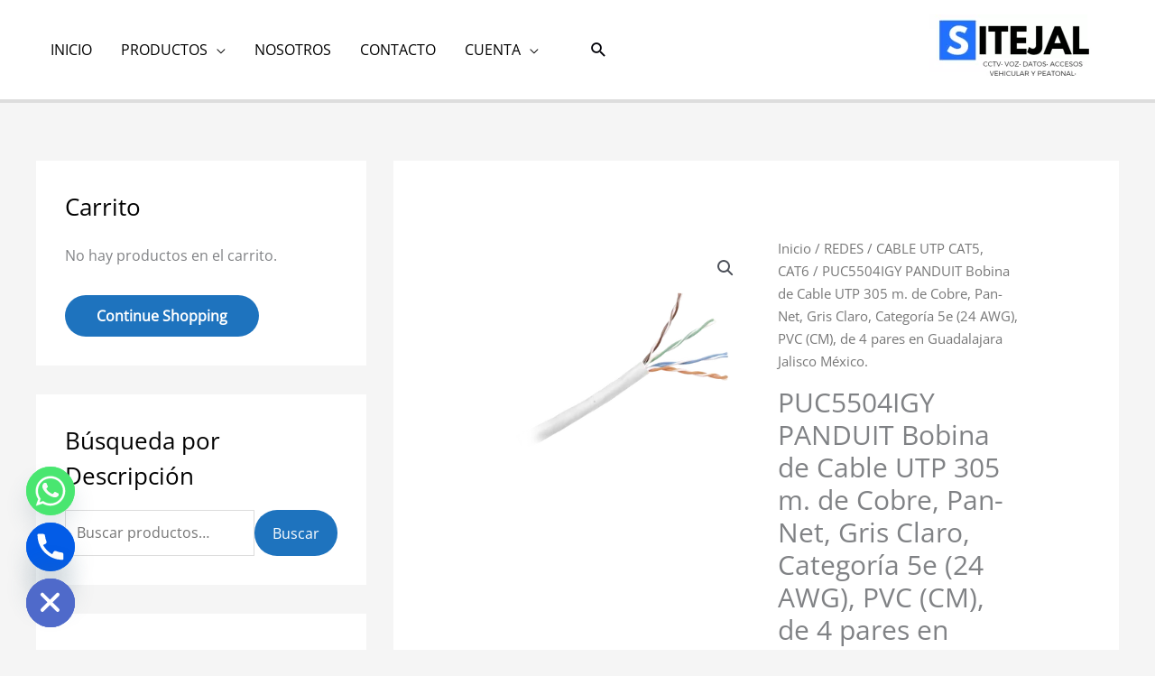

--- FILE ---
content_type: text/html; charset=UTF-8
request_url: https://sitejal.com/producto/puc5504igy-panduit-bobina-de-cable-utp-305-m-de-cobre-pan-net-gris-claro-categoria-5e-24-awg-pvc-cm-de-4-pares-en-guadalajara-jalisco-mexico/
body_size: 109843
content:
<!DOCTYPE html><html lang="es"><head><meta charset="UTF-8"><meta name="viewport" content="width=device-width, initial-scale=1"><link rel="profile" href="https://gmpg.org/xfn/11"><link rel="preload" href="https://sitejal.com/wp-content/astra-local-fonts/merriweather/u-4n0qyriQwlOrhSvowK_l52xwNZWMf6.woff2" as="font" type="font/woff2" crossorigin><link rel="preload" href="https://sitejal.com/wp-content/astra-local-fonts/open-sans/memSYaGs126MiZpBA-UvWbX2vVnXBbObj2OVZyOOSr4dVJWUgsjZ0B4gaVI.woff2" as="font" type="font/woff2" crossorigin><meta name='robots' content='index, follow, max-image-preview:large, max-snippet:-1, max-video-preview:-1' /><link media="all" href="https://sitejal.com/wp-content/cache/autoptimize/css/autoptimize_06f860145659580b43252d20760eb649.css" rel="stylesheet"><link media="only screen and (max-width: 921px)" href="https://sitejal.com/wp-content/cache/autoptimize/css/autoptimize_2b0a662740d3cc93a5476fc734a64c63.css" rel="stylesheet"><title>PUC5504IGY PANDUIT Bobina de Cable UTP 305 m</title><meta name="description" content="SITEJAL SOLUCIONES PUC5504IGY PANDUIT Bobina de Cable UTP 305 m. de Cobre, Pan-Net, Gris Claro, Categoría 5e (24 AWG), PVC (CM), de 4 pares en Guadalajara Jalisco México." /><link rel="canonical" href="https://sitejal.com/producto/puc5504igy-panduit-bobina-de-cable-utp-305-m-de-cobre-pan-net-gris-claro-categoria-5e-24-awg-pvc-cm-de-4-pares-en-guadalajara-jalisco-mexico/" /><meta property="og:locale" content="es_MX" /><meta property="og:type" content="article" /><meta property="og:title" content="PUC5504IGY PANDUIT Bobina de Cable UTP 305 m" /><meta property="og:description" content="SITEJAL SOLUCIONES PUC5504IGY PANDUIT Bobina de Cable UTP 305 m. de Cobre, Pan-Net, Gris Claro, Categoría 5e (24 AWG), PVC (CM), de 4 pares en Guadalajara Jalisco México." /><meta property="og:url" content="https://sitejal.com/producto/puc5504igy-panduit-bobina-de-cable-utp-305-m-de-cobre-pan-net-gris-claro-categoria-5e-24-awg-pvc-cm-de-4-pares-en-guadalajara-jalisco-mexico/" /><meta property="og:site_name" content="SITEJAL SOLUCIONES" /><meta property="article:modified_time" content="2021-11-19T07:06:08+00:00" /><meta property="og:image" content="https://sitejal.com/wp-content/uploads/2021/01/PUC5504IGY-PANDUIT-Bobina-de-Cable-UTP-305-m.-de-Cobre-Pan-Net-Gris-Claro-Categoria-5e-24-AWG-PVC-CM-de-4-pares-en-Guadalajara-Jalisco-Mexico..png" /><meta property="og:image:width" content="400" /><meta property="og:image:height" content="400" /><meta property="og:image:type" content="image/png" /><meta name="twitter:card" content="summary_large_image" /><meta name="twitter:label1" content="Tiempo de lectura" /><meta name="twitter:data1" content="1 minuto" /> <script type="application/ld+json" class="yoast-schema-graph">{"@context":"https://schema.org","@graph":[{"@type":"WebPage","@id":"https://sitejal.com/producto/puc5504igy-panduit-bobina-de-cable-utp-305-m-de-cobre-pan-net-gris-claro-categoria-5e-24-awg-pvc-cm-de-4-pares-en-guadalajara-jalisco-mexico/","url":"https://sitejal.com/producto/puc5504igy-panduit-bobina-de-cable-utp-305-m-de-cobre-pan-net-gris-claro-categoria-5e-24-awg-pvc-cm-de-4-pares-en-guadalajara-jalisco-mexico/","name":"PUC5504IGY PANDUIT Bobina de Cable UTP 305 m","isPartOf":{"@id":"https://sitejal.com/#website"},"primaryImageOfPage":{"@id":"https://sitejal.com/producto/puc5504igy-panduit-bobina-de-cable-utp-305-m-de-cobre-pan-net-gris-claro-categoria-5e-24-awg-pvc-cm-de-4-pares-en-guadalajara-jalisco-mexico/#primaryimage"},"image":{"@id":"https://sitejal.com/producto/puc5504igy-panduit-bobina-de-cable-utp-305-m-de-cobre-pan-net-gris-claro-categoria-5e-24-awg-pvc-cm-de-4-pares-en-guadalajara-jalisco-mexico/#primaryimage"},"thumbnailUrl":"https://sitejal.com/wp-content/uploads/2021/01/PUC5504IGY-PANDUIT-Bobina-de-Cable-UTP-305-m.-de-Cobre-Pan-Net-Gris-Claro-Categoria-5e-24-AWG-PVC-CM-de-4-pares-en-Guadalajara-Jalisco-Mexico..png","datePublished":"2021-01-12T19:39:15+00:00","dateModified":"2021-11-19T07:06:08+00:00","description":"SITEJAL SOLUCIONES PUC5504IGY PANDUIT Bobina de Cable UTP 305 m. de Cobre, Pan-Net, Gris Claro, Categoría 5e (24 AWG), PVC (CM), de 4 pares en Guadalajara Jalisco México.","breadcrumb":{"@id":"https://sitejal.com/producto/puc5504igy-panduit-bobina-de-cable-utp-305-m-de-cobre-pan-net-gris-claro-categoria-5e-24-awg-pvc-cm-de-4-pares-en-guadalajara-jalisco-mexico/#breadcrumb"},"inLanguage":"es","potentialAction":[{"@type":"ReadAction","target":["https://sitejal.com/producto/puc5504igy-panduit-bobina-de-cable-utp-305-m-de-cobre-pan-net-gris-claro-categoria-5e-24-awg-pvc-cm-de-4-pares-en-guadalajara-jalisco-mexico/"]}]},{"@type":"ImageObject","inLanguage":"es","@id":"https://sitejal.com/producto/puc5504igy-panduit-bobina-de-cable-utp-305-m-de-cobre-pan-net-gris-claro-categoria-5e-24-awg-pvc-cm-de-4-pares-en-guadalajara-jalisco-mexico/#primaryimage","url":"https://sitejal.com/wp-content/uploads/2021/01/PUC5504IGY-PANDUIT-Bobina-de-Cable-UTP-305-m.-de-Cobre-Pan-Net-Gris-Claro-Categoria-5e-24-AWG-PVC-CM-de-4-pares-en-Guadalajara-Jalisco-Mexico..png","contentUrl":"https://sitejal.com/wp-content/uploads/2021/01/PUC5504IGY-PANDUIT-Bobina-de-Cable-UTP-305-m.-de-Cobre-Pan-Net-Gris-Claro-Categoria-5e-24-AWG-PVC-CM-de-4-pares-en-Guadalajara-Jalisco-Mexico..png","width":400,"height":400},{"@type":"BreadcrumbList","@id":"https://sitejal.com/producto/puc5504igy-panduit-bobina-de-cable-utp-305-m-de-cobre-pan-net-gris-claro-categoria-5e-24-awg-pvc-cm-de-4-pares-en-guadalajara-jalisco-mexico/#breadcrumb","itemListElement":[{"@type":"ListItem","position":1,"name":"Inicio","item":"https://sitejal.com/"},{"@type":"ListItem","position":2,"name":"PRODUCTOS","item":"https://sitejal.com/tienda-2/"},{"@type":"ListItem","position":3,"name":"PUC5504IGY PANDUIT Bobina de Cable UTP 305 m. de Cobre, Pan-Net, Gris Claro, Categoría 5e (24 AWG), PVC (CM), de 4 pares en Guadalajara Jalisco México."}]},{"@type":"WebSite","@id":"https://sitejal.com/#website","url":"https://sitejal.com/","name":"sitejal.com","description":"Seguridad Electrónica y Energía","publisher":{"@id":"https://sitejal.com/#organization"},"potentialAction":[{"@type":"SearchAction","target":{"@type":"EntryPoint","urlTemplate":"https://sitejal.com/?s={search_term_string}"},"query-input":{"@type":"PropertyValueSpecification","valueRequired":true,"valueName":"search_term_string"}}],"inLanguage":"es"},{"@type":"Organization","@id":"https://sitejal.com/#organization","name":"SITEJAL","url":"https://sitejal.com/","logo":{"@type":"ImageObject","inLanguage":"es","@id":"https://sitejal.com/#/schema/logo/image/","url":"https://sitejal.com/wp-content/uploads/2021/01/LOGO-SITEJAL-160-X-60.png","contentUrl":"https://sitejal.com/wp-content/uploads/2021/01/LOGO-SITEJAL-160-X-60.png","width":159,"height":60,"caption":"SITEJAL"},"image":{"@id":"https://sitejal.com/#/schema/logo/image/"}}]}</script> <link rel='dns-prefetch' href='//www.googletagmanager.com' /><link rel="alternate" type="application/rss+xml" title="SITEJAL SOLUCIONES &raquo; Feed" href="https://sitejal.com/feed/" /><link rel="alternate" type="application/rss+xml" title="SITEJAL SOLUCIONES &raquo; RSS de los comentarios" href="https://sitejal.com/comments/feed/" /> <script>window._wpemojiSettings = {"baseUrl":"https:\/\/s.w.org\/images\/core\/emoji\/16.0.1\/72x72\/","ext":".png","svgUrl":"https:\/\/s.w.org\/images\/core\/emoji\/16.0.1\/svg\/","svgExt":".svg","source":{"concatemoji":"https:\/\/sitejal.com\/wp-includes\/js\/wp-emoji-release.min.js?ver=6.8.3"}};
/*! This file is auto-generated */
!function(s,n){var o,i,e;function c(e){try{var t={supportTests:e,timestamp:(new Date).valueOf()};sessionStorage.setItem(o,JSON.stringify(t))}catch(e){}}function p(e,t,n){e.clearRect(0,0,e.canvas.width,e.canvas.height),e.fillText(t,0,0);var t=new Uint32Array(e.getImageData(0,0,e.canvas.width,e.canvas.height).data),a=(e.clearRect(0,0,e.canvas.width,e.canvas.height),e.fillText(n,0,0),new Uint32Array(e.getImageData(0,0,e.canvas.width,e.canvas.height).data));return t.every(function(e,t){return e===a[t]})}function u(e,t){e.clearRect(0,0,e.canvas.width,e.canvas.height),e.fillText(t,0,0);for(var n=e.getImageData(16,16,1,1),a=0;a<n.data.length;a++)if(0!==n.data[a])return!1;return!0}function f(e,t,n,a){switch(t){case"flag":return n(e,"\ud83c\udff3\ufe0f\u200d\u26a7\ufe0f","\ud83c\udff3\ufe0f\u200b\u26a7\ufe0f")?!1:!n(e,"\ud83c\udde8\ud83c\uddf6","\ud83c\udde8\u200b\ud83c\uddf6")&&!n(e,"\ud83c\udff4\udb40\udc67\udb40\udc62\udb40\udc65\udb40\udc6e\udb40\udc67\udb40\udc7f","\ud83c\udff4\u200b\udb40\udc67\u200b\udb40\udc62\u200b\udb40\udc65\u200b\udb40\udc6e\u200b\udb40\udc67\u200b\udb40\udc7f");case"emoji":return!a(e,"\ud83e\udedf")}return!1}function g(e,t,n,a){var r="undefined"!=typeof WorkerGlobalScope&&self instanceof WorkerGlobalScope?new OffscreenCanvas(300,150):s.createElement("canvas"),o=r.getContext("2d",{willReadFrequently:!0}),i=(o.textBaseline="top",o.font="600 32px Arial",{});return e.forEach(function(e){i[e]=t(o,e,n,a)}),i}function t(e){var t=s.createElement("script");t.src=e,t.defer=!0,s.head.appendChild(t)}"undefined"!=typeof Promise&&(o="wpEmojiSettingsSupports",i=["flag","emoji"],n.supports={everything:!0,everythingExceptFlag:!0},e=new Promise(function(e){s.addEventListener("DOMContentLoaded",e,{once:!0})}),new Promise(function(t){var n=function(){try{var e=JSON.parse(sessionStorage.getItem(o));if("object"==typeof e&&"number"==typeof e.timestamp&&(new Date).valueOf()<e.timestamp+604800&&"object"==typeof e.supportTests)return e.supportTests}catch(e){}return null}();if(!n){if("undefined"!=typeof Worker&&"undefined"!=typeof OffscreenCanvas&&"undefined"!=typeof URL&&URL.createObjectURL&&"undefined"!=typeof Blob)try{var e="postMessage("+g.toString()+"("+[JSON.stringify(i),f.toString(),p.toString(),u.toString()].join(",")+"));",a=new Blob([e],{type:"text/javascript"}),r=new Worker(URL.createObjectURL(a),{name:"wpTestEmojiSupports"});return void(r.onmessage=function(e){c(n=e.data),r.terminate(),t(n)})}catch(e){}c(n=g(i,f,p,u))}t(n)}).then(function(e){for(var t in e)n.supports[t]=e[t],n.supports.everything=n.supports.everything&&n.supports[t],"flag"!==t&&(n.supports.everythingExceptFlag=n.supports.everythingExceptFlag&&n.supports[t]);n.supports.everythingExceptFlag=n.supports.everythingExceptFlag&&!n.supports.flag,n.DOMReady=!1,n.readyCallback=function(){n.DOMReady=!0}}).then(function(){return e}).then(function(){var e;n.supports.everything||(n.readyCallback(),(e=n.source||{}).concatemoji?t(e.concatemoji):e.wpemoji&&e.twemoji&&(t(e.twemoji),t(e.wpemoji)))}))}((window,document),window._wpemojiSettings);</script> <link rel='stylesheet' id='elementor-post-2580-css' href='https://sitejal.com/wp-content/cache/autoptimize/css/autoptimize_single_9da96098bd545bed7acc1457a130a7ee.css?ver=1768417995' media='all' /><link rel='stylesheet' id='elementor-post-2579-css' href='https://sitejal.com/wp-content/cache/autoptimize/css/autoptimize_single_6a4e3f4f19f9496c11d6e84b4f4bd5eb.css?ver=1768417996' media='all' /><link rel='stylesheet' id='elementor-gf-local-roboto-css' href='https://sitejal.com/wp-content/cache/autoptimize/css/autoptimize_single_8a51672d553846e180485e0309e4cb52.css?ver=1745260127' media='all' /><link rel='stylesheet' id='elementor-gf-local-robotoslab-css' href='https://sitejal.com/wp-content/cache/autoptimize/css/autoptimize_single_9aa15112406fc247f6e28196cdd7289d.css?ver=1745260129' media='all' /> <script id="astra-flexibility-js-after">typeof flexibility !== "undefined" && flexibility(document.documentElement);</script> <script src="https://sitejal.com/wp-includes/js/jquery/jquery.min.js?ver=3.7.1" id="jquery-core-js"></script> <script id="jquery-js-after">!function($){"use strict";$(document).ready(function(){$(this).scrollTop()>100&&$(".hfe-scroll-to-top-wrap").removeClass("hfe-scroll-to-top-hide"),$(window).scroll(function(){$(this).scrollTop()<100?$(".hfe-scroll-to-top-wrap").fadeOut(300):$(".hfe-scroll-to-top-wrap").fadeIn(300)}),$(".hfe-scroll-to-top-wrap").on("click",function(){$("html, body").animate({scrollTop:0},300);return!1})})}(jQuery);
!function($){'use strict';$(document).ready(function(){var bar=$('.hfe-reading-progress-bar');if(!bar.length)return;$(window).on('scroll',function(){var s=$(window).scrollTop(),d=$(document).height()-$(window).height(),p=d? s/d*100:0;bar.css('width',p+'%')});});}(jQuery);</script> <script id="catch-sticky-menu-js-extra">var sticky_object = {"sticky_desktop_menu_selector":"#primary-menu","sticky_mobile_menu_selector":"#primary-menu","sticky_background_color":"#f9f9f9","sticky_text_color":"#000000","sticky_z_index":"199","sticky_opacity":"1","sticky_desktop_font_size":"","sticky_mobile_font_size":"","enable_only_on_home":"0","status":"0"};</script> <script id="wc-add-to-cart-js-extra">var wc_add_to_cart_params = {"ajax_url":"\/wp-admin\/admin-ajax.php","wc_ajax_url":"\/?wc-ajax=%%endpoint%%","i18n_view_cart":"Ver carrito","cart_url":"https:\/\/sitejal.com\/cart\/","is_cart":"","cart_redirect_after_add":"no"};</script> <script id="wc-single-product-js-extra">var wc_single_product_params = {"i18n_required_rating_text":"Por favor elige una puntuaci\u00f3n","i18n_rating_options":["1 of 5 stars","2 of 5 stars","3 of 5 stars","4 of 5 stars","5 of 5 stars"],"i18n_product_gallery_trigger_text":"View full-screen image gallery","review_rating_required":"yes","flexslider":{"rtl":false,"animation":"slide","smoothHeight":true,"directionNav":false,"controlNav":"thumbnails","slideshow":false,"animationSpeed":500,"animationLoop":false,"allowOneSlide":false},"zoom_enabled":"1","zoom_options":[],"photoswipe_enabled":"1","photoswipe_options":{"shareEl":false,"closeOnScroll":false,"history":false,"hideAnimationDuration":0,"showAnimationDuration":0},"flexslider_enabled":"1"};</script> <script id="woocommerce-js-extra">var woocommerce_params = {"ajax_url":"\/wp-admin\/admin-ajax.php","wc_ajax_url":"\/?wc-ajax=%%endpoint%%","i18n_password_show":"Show password","i18n_password_hide":"Hide password"};</script> 
 <script src="https://www.googletagmanager.com/gtag/js?id=GT-MRLCMG8" id="google_gtagjs-js" async></script> <script id="google_gtagjs-js-after">window.dataLayer = window.dataLayer || [];function gtag(){dataLayer.push(arguments);}
gtag("set","linker",{"domains":["sitejal.com"]});
gtag("js", new Date());
gtag("set", "developer_id.dZTNiMT", true);
gtag("config", "GT-MRLCMG8");</script> <link rel="https://api.w.org/" href="https://sitejal.com/wp-json/" /><link rel="alternate" title="JSON" type="application/json" href="https://sitejal.com/wp-json/wp/v2/product/865" /><link rel="EditURI" type="application/rsd+xml" title="RSD" href="https://sitejal.com/xmlrpc.php?rsd" /><meta name="generator" content="WordPress 6.8.3" /><meta name="generator" content="WooCommerce 10.4.3" /><link rel='shortlink' href='https://sitejal.com/?p=865' /><link rel="alternate" title="oEmbed (JSON)" type="application/json+oembed" href="https://sitejal.com/wp-json/oembed/1.0/embed?url=https%3A%2F%2Fsitejal.com%2Fproducto%2Fpuc5504igy-panduit-bobina-de-cable-utp-305-m-de-cobre-pan-net-gris-claro-categoria-5e-24-awg-pvc-cm-de-4-pares-en-guadalajara-jalisco-mexico%2F" /><link rel="alternate" title="oEmbed (XML)" type="text/xml+oembed" href="https://sitejal.com/wp-json/oembed/1.0/embed?url=https%3A%2F%2Fsitejal.com%2Fproducto%2Fpuc5504igy-panduit-bobina-de-cable-utp-305-m-de-cobre-pan-net-gris-claro-categoria-5e-24-awg-pvc-cm-de-4-pares-en-guadalajara-jalisco-mexico%2F&#038;format=xml" /><meta name="generator" content="Site Kit by Google 1.170.0" /><meta name="google-site-verification" content="uQD-6t29KgYInrmG77uZukZZXC6pEzt4UjW7t7I9NW8" /> <noscript><style>.woocommerce-product-gallery{ opacity: 1 !important; }</style></noscript><meta name="generator" content="Elementor 3.34.1; features: additional_custom_breakpoints; settings: css_print_method-external, google_font-enabled, font_display-auto"> <noscript><style>.lazyload[data-src]{display:none !important;}</style></noscript><link rel="icon" href="https://sitejal.com/wp-content/uploads/2021/01/cropped-LOGO-SITEJAL-160-X-60-32x32.png" sizes="32x32" /><link rel="icon" href="https://sitejal.com/wp-content/uploads/2021/01/cropped-LOGO-SITEJAL-160-X-60-192x192.png" sizes="192x192" /><link rel="apple-touch-icon" href="https://sitejal.com/wp-content/uploads/2021/01/cropped-LOGO-SITEJAL-160-X-60-180x180.png" /><meta name="msapplication-TileImage" content="https://sitejal.com/wp-content/uploads/2021/01/cropped-LOGO-SITEJAL-160-X-60-270x270.png" /></head><body  class="wp-singular product-template-default single single-product postid-865 wp-custom-logo wp-embed-responsive wp-theme-astra theme-astra woocommerce woocommerce-page woocommerce-no-js ehf-footer ehf-template-astra ehf-stylesheet-astra ast-desktop ast-separate-container ast-two-container ast-left-sidebar astra-4.12.0 ast-header-custom-item-inside ast-blog-single-style-1 ast-custom-post-type ast-single-post ast-replace-site-logo-transparent ast-inherit-site-logo-transparent ast-normal-title-enabled elementor-default elementor-kit-2580"> <a
 class="skip-link screen-reader-text"
 href="#content"> Ir al contenido</a><div
class="hfeed site" id="page"><header
 class="site-header header-main-layout-3 ast-primary-menu-enabled ast-menu-toggle-icon ast-mobile-header-stack" id="masthead" itemtype="https://schema.org/WPHeader" itemscope="itemscope" itemid="#masthead"		><div class="main-header-bar-wrap"><div class="main-header-bar"><div class="ast-container"><div class="ast-flex main-header-container"><div class="site-branding"><div
 class="ast-site-identity" itemtype="https://schema.org/Organization" itemscope="itemscope"			> <span class="site-logo-img"><a href="https://sitejal.com/" class="custom-logo-link" rel="home"><img width="211" height="78" src="[data-uri]" class="custom-logo lazyload" alt="SITEJAL SOLUCIONES" decoding="async"   data-src="https://sitejal.com/wp-content/uploads/2021/02/LOGOSITEJAL-211x78.png" data-srcset="https://sitejal.com/wp-content/uploads/2021/02/LOGOSITEJAL-211x78.png 211w, https://sitejal.com/wp-content/uploads/2021/02/LOGOSITEJAL-300x112.png 300w, https://sitejal.com/wp-content/uploads/2021/02/LOGOSITEJAL-400x149.png 400w, https://sitejal.com/wp-content/uploads/2021/02/LOGOSITEJAL.png 441w" data-sizes="auto" data-eio-rwidth="211" data-eio-rheight="78" /><noscript><img width="211" height="78" src="https://sitejal.com/wp-content/uploads/2021/02/LOGOSITEJAL-211x78.png" class="custom-logo" alt="SITEJAL SOLUCIONES" decoding="async" srcset="https://sitejal.com/wp-content/uploads/2021/02/LOGOSITEJAL-211x78.png 211w, https://sitejal.com/wp-content/uploads/2021/02/LOGOSITEJAL-300x112.png 300w, https://sitejal.com/wp-content/uploads/2021/02/LOGOSITEJAL-400x149.png 400w, https://sitejal.com/wp-content/uploads/2021/02/LOGOSITEJAL.png 441w" sizes="(max-width: 211px) 100vw, 211px" data-eio="l" /></noscript></a></span></div></div><div class="ast-mobile-menu-buttons"><div class="ast-button-wrap"> <button type="button" class="menu-toggle main-header-menu-toggle  ast-mobile-menu-buttons-outline "  aria-controls='primary-menu' aria-expanded='false'> <span class="screen-reader-text">Menú de Soluciones!</span> <span class="ast-icon icon-menu-bars"><span class="menu-toggle-icon"></span></span> <span class="mobile-menu-wrap"> <span class="mobile-menu">Menú de Soluciones!</span> </span> </button></div></div><div class="ast-main-header-bar-alignment"><div class="main-header-bar-navigation"><nav class="site-navigation ast-flex-grow-1 navigation-accessibility" id="primary-site-navigation" aria-label="Navegación del sitio" itemtype="https://schema.org/SiteNavigationElement" itemscope="itemscope"><div class="main-navigation"><ul id="primary-menu" class="main-header-menu ast-menu-shadow ast-nav-menu ast-flex ast-justify-content-flex-end  submenu-with-border"><li id="menu-item-4210" class="menu-item menu-item-type-post_type menu-item-object-page menu-item-home menu-item-4210"><a href="https://sitejal.com/" class="menu-link">INICIO</a></li><li id="menu-item-406" class="menu-item menu-item-type-post_type menu-item-object-page menu-item-has-children current_page_parent menu-item-406"><a aria-expanded="false" href="https://sitejal.com/tienda-2/" class="menu-link">PRODUCTOS</a><button class="ast-menu-toggle" aria-expanded="false" aria-label="Toggle Menu"><span class="ast-icon icon-arrow"></span></button><ul class="sub-menu"><li id="menu-item-4789" class="menu-item menu-item-type-taxonomy menu-item-object-product_cat menu-item-has-children menu-item-4789"><a aria-expanded="false" href="https://sitejal.com/categoria-producto/alarma-inalambrica-para-casa-o-negocio/" class="menu-link">ALARMAS</a><button class="ast-menu-toggle" aria-expanded="false" aria-label="Toggle Menu"><span class="ast-icon icon-arrow"></span></button><ul class="sub-menu"><li id="menu-item-4803" class="menu-item menu-item-type-taxonomy menu-item-object-product_cat menu-item-4803"><a href="https://sitejal.com/categoria-producto/alarma-inalambrica-para-casa-o-negocio/alarmas-completas/" class="menu-link">ALARMAS COMPLETAS</a></li><li id="menu-item-4805" class="menu-item menu-item-type-taxonomy menu-item-object-product_cat menu-item-4805"><a href="https://sitejal.com/categoria-producto/alarma-inalambrica-para-casa-o-negocio/detectores-de-movimiento/" class="menu-link">DETECTORES DE MOVIMIENTO</a></li><li id="menu-item-4827" class="menu-item menu-item-type-taxonomy menu-item-object-product_cat menu-item-4827"><a href="https://sitejal.com/categoria-producto/alarma-inalambrica-para-casa-o-negocio/detectores-de-humo/" class="menu-link">DETECTORES DE HUMO</a></li></ul></li><li id="menu-item-3935" class="menu-item menu-item-type-taxonomy menu-item-object-product_cat menu-item-has-children menu-item-3935"><a aria-expanded="false" href="https://sitejal.com/categoria-producto/videovigilancia/" class="menu-link">VIDEOVIGILANCIA</a><button class="ast-menu-toggle" aria-expanded="false" aria-label="Toggle Menu"><span class="ast-icon icon-arrow"></span></button><ul class="sub-menu"><li id="menu-item-3937" class="menu-item menu-item-type-taxonomy menu-item-object-product_cat menu-item-has-children menu-item-3937"><a aria-expanded="false" href="https://sitejal.com/categoria-producto/videovigilancia/turbo-hd/" class="menu-link">TURBO HD</a><button class="ast-menu-toggle" aria-expanded="false" aria-label="Toggle Menu"><span class="ast-icon icon-arrow"></span></button><ul class="sub-menu"><li id="menu-item-3981" class="menu-item menu-item-type-taxonomy menu-item-object-product_cat menu-item-3981"><a href="https://sitejal.com/categoria-producto/videovigilancia/turbo-hd/kit-4-camaras/" class="menu-link">KIT 4 CAMARAS</a></li><li id="menu-item-3982" class="menu-item menu-item-type-taxonomy menu-item-object-product_cat menu-item-3982"><a href="https://sitejal.com/categoria-producto/videovigilancia/turbo-hd/kit-8-camaras/" class="menu-link">KIT 8 CAMARAS</a></li><li id="menu-item-3980" class="menu-item menu-item-type-taxonomy menu-item-object-product_cat menu-item-3980"><a href="https://sitejal.com/categoria-producto/videovigilancia/turbo-hd/kit-16-camaras/" class="menu-link">KIT 16 CAMARAS</a></li><li id="menu-item-3938" class="menu-item menu-item-type-taxonomy menu-item-object-product_cat menu-item-3938"><a href="https://sitejal.com/categoria-producto/videovigilancia/turbo-hd/tubro-hd-bala/" class="menu-link">TUBRO HD BALA</a></li><li id="menu-item-3939" class="menu-item menu-item-type-taxonomy menu-item-object-product_cat menu-item-3939"><a href="https://sitejal.com/categoria-producto/videovigilancia/turbo-hd/turbo-hd-domo/" class="menu-link">TURBO HD DOMO</a></li><li id="menu-item-3940" class="menu-item menu-item-type-taxonomy menu-item-object-product_cat menu-item-3940"><a href="https://sitejal.com/categoria-producto/videovigilancia/turbo-hd/videograbadores-analogicas-turbohd-tvi-ahd-cvi/" class="menu-link">VIDEOGRABADORES ANALÓGICAS- TURBOHD TVI / AHD / CVI</a></li><li id="menu-item-3978" class="menu-item menu-item-type-taxonomy menu-item-object-product_cat menu-item-3978"><a href="https://sitejal.com/categoria-producto/videovigilancia/fuentes-de-poder-y-accesorios/" class="menu-link">FUENTES DE PODER Y ACCESORIOS</a></li></ul></li><li id="menu-item-3976" class="menu-item menu-item-type-taxonomy menu-item-object-product_cat menu-item-has-children menu-item-3976"><a aria-expanded="false" href="https://sitejal.com/categoria-producto/videovigilancia/camaras-ip-megapixel/" class="menu-link">CAMARAS IP MEGAPIXEL</a><button class="ast-menu-toggle" aria-expanded="false" aria-label="Toggle Menu"><span class="ast-icon icon-arrow"></span></button><ul class="sub-menu"><li id="menu-item-3974" class="menu-item menu-item-type-taxonomy menu-item-object-product_cat menu-item-3974"><a href="https://sitejal.com/categoria-producto/videovigilancia/camaras-ip-megapixel/nvr/" class="menu-link">NVR</a></li><li id="menu-item-3971" class="menu-item menu-item-type-taxonomy menu-item-object-product_cat menu-item-3971"><a href="https://sitejal.com/categoria-producto/videovigilancia/camaras-ip-megapixel/camaras-bala/" class="menu-link">CÁMARAS BALA</a></li><li id="menu-item-3972" class="menu-item menu-item-type-taxonomy menu-item-object-product_cat menu-item-3972"><a href="https://sitejal.com/categoria-producto/videovigilancia/camaras-ip-megapixel/camaras-domo/" class="menu-link">CAMARAS DOMO</a></li><li id="menu-item-3970" class="menu-item menu-item-type-taxonomy menu-item-object-product_cat menu-item-3970"><a href="https://sitejal.com/categoria-producto/videovigilancia/camaras-ip-megapixel/camara-ptz/" class="menu-link">CÁMARA PTZ</a></li><li id="menu-item-3973" class="menu-item menu-item-type-taxonomy menu-item-object-product_cat menu-item-3973"><a href="https://sitejal.com/categoria-producto/videovigilancia/camaras-ip-megapixel/camaras-wifi/" class="menu-link">CÁMARAS WIFI</a></li><li id="menu-item-3975" class="menu-item menu-item-type-taxonomy menu-item-object-product_cat menu-item-3975"><a href="https://sitejal.com/categoria-producto/videovigilancia/camaras-ip-megapixel/panoramicas/" class="menu-link">PANORAMICAS</a></li><li id="menu-item-3943" class="menu-item menu-item-type-taxonomy menu-item-object-product_cat menu-item-3943"><a href="https://sitejal.com/categoria-producto/videovigilancia/camaras-ip-megapixel/termicas/" class="menu-link">TERMICAS</a></li></ul></li><li id="menu-item-4496" class="menu-item menu-item-type-taxonomy menu-item-object-product_cat menu-item-has-children menu-item-4496"><a aria-expanded="false" href="https://sitejal.com/categoria-producto/videovigilancia/camaras-ip-axis-networks/" class="menu-link">CAMARAS IP AXIS NETWORKS</a><button class="ast-menu-toggle" aria-expanded="false" aria-label="Toggle Menu"><span class="ast-icon icon-arrow"></span></button><ul class="sub-menu"><li id="menu-item-4582" class="menu-item menu-item-type-taxonomy menu-item-object-product_cat menu-item-4582"><a href="https://sitejal.com/categoria-producto/videovigilancia/camaras-ip-axis-networks/grabadores-nvr-axis/" class="menu-link">GRABADORES NVR AXIS</a></li><li id="menu-item-4497" class="menu-item menu-item-type-taxonomy menu-item-object-product_cat menu-item-4497"><a href="https://sitejal.com/categoria-producto/videovigilancia/camaras-ip-axis-networks/camaras-ip-domo-axis/" class="menu-link">CAMARAS IP DOMO AXIS</a></li><li id="menu-item-4554" class="menu-item menu-item-type-taxonomy menu-item-object-product_cat menu-item-4554"><a href="https://sitejal.com/categoria-producto/videovigilancia/camaras-ip-axis-networks/camaras-ip-bala-axis/" class="menu-link">CAMARAS IP BALA AXIS</a></li><li id="menu-item-4575" class="menu-item menu-item-type-taxonomy menu-item-object-product_cat menu-item-4575"><a href="https://sitejal.com/categoria-producto/videovigilancia/camaras-ip-axis-networks/camaras-ip-ptz-axis/" class="menu-link">CAMARAS IP PTZ AXIS</a></li></ul></li></ul></li><li id="menu-item-3718" class="menu-item menu-item-type-taxonomy menu-item-object-product_cat menu-item-has-children menu-item-3718"><a aria-expanded="false" href="https://sitejal.com/categoria-producto/control-de-acceso/" class="menu-link">CONTROL DE ACCESO</a><button class="ast-menu-toggle" aria-expanded="false" aria-label="Toggle Menu"><span class="ast-icon icon-arrow"></span></button><ul class="sub-menu"><li id="menu-item-3952" class="menu-item menu-item-type-taxonomy menu-item-object-product_cat menu-item-has-children menu-item-3952"><a aria-expanded="false" href="https://sitejal.com/categoria-producto/control-de-acceso/control-de-acceso-peatonal/" class="menu-link">CONTROL DE ACCESO PEATONAL</a><button class="ast-menu-toggle" aria-expanded="false" aria-label="Toggle Menu"><span class="ast-icon icon-arrow"></span></button><ul class="sub-menu"><li id="menu-item-4493" class="menu-item menu-item-type-taxonomy menu-item-object-product_cat menu-item-4493"><a href="https://sitejal.com/categoria-producto/control-de-acceso/control-de-acceso-peatonal/lectores-hid-bluetooh-y-proximidad/" class="menu-link">LECTORES DE BLUETOOTH</a></li><li id="menu-item-3956" class="menu-item menu-item-type-taxonomy menu-item-object-product_cat menu-item-3956"><a href="https://sitejal.com/categoria-producto/control-de-acceso/reloj-checador-de-huella/" class="menu-link">RELOJ CHECADOR HUELLA</a></li><li id="menu-item-3941" class="menu-item menu-item-type-taxonomy menu-item-object-product_cat menu-item-3941"><a href="https://sitejal.com/categoria-producto/control-de-acceso/reloj-checador-de-rostro/" class="menu-link">RELOJ CHECADOR ROSTRO</a></li><li id="menu-item-3947" class="menu-item menu-item-type-taxonomy menu-item-object-product_cat menu-item-3947"><a href="https://sitejal.com/categoria-producto/control-de-acceso/control-de-acceso-peatonal/torniquetes-cuerpo-completo/" class="menu-link">TORNIQUETES CUERPO COMPLETO</a></li><li id="menu-item-3948" class="menu-item menu-item-type-taxonomy menu-item-object-product_cat menu-item-3948"><a href="https://sitejal.com/categoria-producto/control-de-acceso/control-de-acceso-peatonal/torniquetes-y-puertas-de-cortesia/" class="menu-link">TORNIQUETES Y PUERTAS DE CORTESÍA</a></li><li id="menu-item-3954" class="menu-item menu-item-type-taxonomy menu-item-object-product_cat menu-item-3954"><a href="https://sitejal.com/categoria-producto/control-de-acceso/control-de-acceso-peatonal/arco-detector-de-metal/" class="menu-link">ARCOS DETECTOR DE METAL</a></li><li id="menu-item-3953" class="menu-item menu-item-type-taxonomy menu-item-object-product_cat menu-item-3953"><a href="https://sitejal.com/categoria-producto/control-de-acceso/control-de-acceso-peatonal/accesorios-acceso-peatonal/" class="menu-link">ACCESORIOS ACCESO PEATONAL</a></li><li id="menu-item-3949" class="menu-item menu-item-type-taxonomy menu-item-object-product_cat menu-item-3949"><a href="https://sitejal.com/categoria-producto/control-de-acceso/control-de-acceso-peatonal/video-portero/" class="menu-link">VIDEO PORTERO</a></li><li id="menu-item-3955" class="menu-item menu-item-type-taxonomy menu-item-object-product_cat menu-item-3955"><a href="https://sitejal.com/categoria-producto/control-de-acceso/control-de-acceso-peatonal/interfones/" class="menu-link">INTERFONES</a></li><li id="menu-item-4603" class="menu-item menu-item-type-taxonomy menu-item-object-product_cat menu-item-4603"><a href="https://sitejal.com/categoria-producto/controladores-de-acceso-en-red-axis/" class="menu-link">CONTROLADORES DE ACCESO EN RED AXIS</a></li></ul></li><li id="menu-item-4238" class="menu-item menu-item-type-taxonomy menu-item-object-product_cat menu-item-has-children menu-item-4238"><a aria-expanded="false" href="https://sitejal.com/categoria-producto/acceso-vehicular/" class="menu-link">ACCESO VEHICULAR</a><button class="ast-menu-toggle" aria-expanded="false" aria-label="Toggle Menu"><span class="ast-icon icon-arrow"></span></button><ul class="sub-menu"><li id="menu-item-3707" class="menu-item menu-item-type-taxonomy menu-item-object-product_cat menu-item-has-children menu-item-3707"><a aria-expanded="false" href="https://sitejal.com/categoria-producto/acceso-vehicular/sistemas-de-control-de-accesos-vehicular/" class="menu-link">BARRERAS VEHICULARES</a><button class="ast-menu-toggle" aria-expanded="false" aria-label="Toggle Menu"><span class="ast-icon icon-arrow"></span></button><ul class="sub-menu"><li id="menu-item-3706" class="menu-item menu-item-type-taxonomy menu-item-object-product_cat menu-item-3706"><a href="https://sitejal.com/categoria-producto/acceso-vehicular/brazos-para-barreras-vehiculares/" class="menu-link">ACCESORIOS ACCESO VEHICULAR</a></li><li id="menu-item-4466" class="menu-item menu-item-type-taxonomy menu-item-object-product_cat menu-item-4466"><a href="https://sitejal.com/categoria-producto/acceso-vehicular/sistemas-de-control-de-accesos-vehicular/brazos-para-barreras-vehiculares-sistemas-de-control-de-accesos-vehicular/" class="menu-link">BRAZOS PARA BARRERAS VEHICULARES</a></li><li id="menu-item-3712" class="menu-item menu-item-type-taxonomy menu-item-object-product_cat menu-item-3712"><a href="https://sitejal.com/categoria-producto/acceso-vehicular/sistemas-de-control-de-accesos-vehicular/barreras-vehiculares-wejoin/" class="menu-link">BARRERAS VEHICULARES WEJOIN</a></li><li id="menu-item-3711" class="menu-item menu-item-type-taxonomy menu-item-object-product_cat menu-item-3711"><a href="https://sitejal.com/categoria-producto/acceso-vehicular/sistemas-de-control-de-accesos-vehicular/barrera-vehicular-one-tech/" class="menu-link">BARRERAS VEHICULARES ONETECH</a></li><li id="menu-item-3708" class="menu-item menu-item-type-taxonomy menu-item-object-product_cat menu-item-3708"><a href="https://sitejal.com/categoria-producto/acceso-vehicular/sistemas-de-control-de-accesos-vehicular/barrera-vehicular-accesspro-anaranjada/" class="menu-link">BARRERAS VEHICULARES ACCESSPRO</a></li><li id="menu-item-4832" class="menu-item menu-item-type-taxonomy menu-item-object-product_cat menu-item-4832"><a href="https://sitejal.com/categoria-producto/acceso-vehicular/sistemas-de-control-de-accesos-vehicular/barrera-vehicular-zkteco/" class="menu-link">BARRERA VEHICULAR ZKTECO</a></li><li id="menu-item-3709" class="menu-item menu-item-type-taxonomy menu-item-object-product_cat menu-item-3709"><a href="https://sitejal.com/categoria-producto/acceso-vehicular/sistemas-de-control-de-accesos-vehicular/barrera-vehicular-came-gard/" class="menu-link">BARRERAS VEHICULARES CAME</a></li><li id="menu-item-3710" class="menu-item menu-item-type-taxonomy menu-item-object-product_cat menu-item-3710"><a href="https://sitejal.com/categoria-producto/acceso-vehicular/sistemas-de-control-de-accesos-vehicular/barrera-vehicular-marca-faac/" class="menu-link">BARRERAS VEHICULARES FAAC</a></li></ul></li><li id="menu-item-3713" class="menu-item menu-item-type-taxonomy menu-item-object-product_cat menu-item-3713"><a href="https://sitejal.com/categoria-producto/acceso-vehicular/picos-poncha-llantas/" class="menu-link">PICOS PONCHA LLANTAS</a></li><li id="menu-item-3946" class="menu-item menu-item-type-taxonomy menu-item-object-product_cat menu-item-3946"><a href="https://sitejal.com/categoria-producto/acceso-vehicular/topes-y-reductores-de-velocidad/" class="menu-link">TOPES Y REDUCTORES DE VELOCIDAD</a></li><li id="menu-item-3715" class="menu-item menu-item-type-taxonomy menu-item-object-product_cat menu-item-3715"><a href="https://sitejal.com/categoria-producto/acceso-vehicular/reparacion-de-portones-electricos/" class="menu-link">PUERTAS ABATIBLES</a></li><li id="menu-item-3716" class="menu-item menu-item-type-taxonomy menu-item-object-product_cat menu-item-3716"><a href="https://sitejal.com/categoria-producto/acceso-vehicular/radares-de-velocidad/" class="menu-link">RADAR DE VELOCIDAD / SEMAFOROS</a></li></ul></li></ul></li><li id="menu-item-3724" class="menu-item menu-item-type-taxonomy menu-item-object-product_cat menu-item-has-children menu-item-3724"><a aria-expanded="false" href="https://sitejal.com/categoria-producto/panel-de-incendio-firelite/" class="menu-link">DETECCIÓN DE INCENDIO</a><button class="ast-menu-toggle" aria-expanded="false" aria-label="Toggle Menu"><span class="ast-icon icon-arrow"></span></button><ul class="sub-menu"><li id="menu-item-3727" class="menu-item menu-item-type-taxonomy menu-item-object-product_cat menu-item-3727"><a href="https://sitejal.com/categoria-producto/panel-de-incendio-firelite/paneles-direccionables/" class="menu-link">PANELES DIRECCIONABLES</a></li><li id="menu-item-3725" class="menu-item menu-item-type-taxonomy menu-item-object-product_cat menu-item-3725"><a href="https://sitejal.com/categoria-producto/panel-de-incendio-firelite/detectores-de-humo-y-calor/" class="menu-link">DETECTORES DE HUMO Y CALOR</a></li><li id="menu-item-3726" class="menu-item menu-item-type-taxonomy menu-item-object-product_cat menu-item-3726"><a href="https://sitejal.com/categoria-producto/panel-de-incendio-firelite/estrobos-y-accesorios/" class="menu-link">ESTROBOS Y ACCESORIOS</a></li></ul></li><li id="menu-item-3966" class="menu-item menu-item-type-taxonomy menu-item-object-product_cat current-product-ancestor menu-item-has-children menu-item-3966"><a aria-expanded="false" href="https://sitejal.com/categoria-producto/redes/" class="menu-link">REDES</a><button class="ast-menu-toggle" aria-expanded="false" aria-label="Toggle Menu"><span class="ast-icon icon-arrow"></span></button><ul class="sub-menu"><li id="menu-item-3968" class="menu-item menu-item-type-taxonomy menu-item-object-product_cat current-product-ancestor current-menu-parent current-product-parent menu-item-3968"><a href="https://sitejal.com/categoria-producto/redes/cable-utp-cat5-cat6/" class="menu-link">CABLE UTP CAT5, CAT6</a></li><li id="menu-item-3967" class="menu-item menu-item-type-taxonomy menu-item-object-product_cat menu-item-3967"><a href="https://sitejal.com/categoria-producto/redes/accesorios/" class="menu-link">ACCESORIOS</a></li><li id="menu-item-3950" class="menu-item menu-item-type-taxonomy menu-item-object-product_cat menu-item-3950"><a href="https://sitejal.com/categoria-producto/redes/wifi-y-switch/" class="menu-link">WIFI Y SWITCH</a></li></ul></li><li id="menu-item-3936" class="menu-item menu-item-type-taxonomy menu-item-object-product_cat menu-item-has-children menu-item-3936"><a aria-expanded="false" href="https://sitejal.com/categoria-producto/videovigilancia/servidores-almacenamiento/" class="menu-link">SERVIDORES / ALMACENAMIENTO</a><button class="ast-menu-toggle" aria-expanded="false" aria-label="Toggle Menu"><span class="ast-icon icon-arrow"></span></button><ul class="sub-menu"><li id="menu-item-3969" class="menu-item menu-item-type-taxonomy menu-item-object-product_cat menu-item-3969"><a href="https://sitejal.com/categoria-producto/videovigilancia/servidores-almacenamiento/almacenamiento-nas-san/" class="menu-link">ALMACENAMIENTO NAS / SAN</a></li><li id="menu-item-3977" class="menu-item menu-item-type-taxonomy menu-item-object-product_cat menu-item-3977"><a href="https://sitejal.com/categoria-producto/videovigilancia/discos-duros/" class="menu-link">DISCOS DUROS</a></li></ul></li><li id="menu-item-3961" class="menu-item menu-item-type-taxonomy menu-item-object-product_cat menu-item-has-children menu-item-3961"><a aria-expanded="false" href="https://sitejal.com/categoria-producto/energia/" class="menu-link">ENERGIA</a><button class="ast-menu-toggle" aria-expanded="false" aria-label="Toggle Menu"><span class="ast-icon icon-arrow"></span></button><ul class="sub-menu"><li id="menu-item-3962" class="menu-item menu-item-type-taxonomy menu-item-object-product_cat menu-item-3962"><a href="https://sitejal.com/categoria-producto/energia/iluminacion-led/" class="menu-link">ILUMINACION LED</a></li><li id="menu-item-3963" class="menu-item menu-item-type-taxonomy menu-item-object-product_cat menu-item-3963"><a href="https://sitejal.com/categoria-producto/energia/paneles-solares/" class="menu-link">PANELES SOLARES</a></li><li id="menu-item-3944" class="menu-item menu-item-type-taxonomy menu-item-object-product_cat menu-item-3944"><a href="https://sitejal.com/categoria-producto/energia/tierras-fisicas/" class="menu-link">TIERRAS FISICAS</a></li><li id="menu-item-3945" class="menu-item menu-item-type-taxonomy menu-item-object-product_cat menu-item-3945"><a href="https://sitejal.com/categoria-producto/energia/ups-respaldo/" class="menu-link">UPS / RESPALDO</a></li></ul></li><li id="menu-item-3934" class="menu-item menu-item-type-taxonomy menu-item-object-product_cat menu-item-has-children menu-item-3934"><a aria-expanded="false" href="https://sitejal.com/categoria-producto/telefonia-ip/" class="menu-link">TELEFONIA IP</a><button class="ast-menu-toggle" aria-expanded="false" aria-label="Toggle Menu"><span class="ast-icon icon-arrow"></span></button><ul class="sub-menu"><li id="menu-item-3979" class="menu-item menu-item-type-taxonomy menu-item-object-product_cat menu-item-has-children menu-item-3979"><a aria-expanded="false" href="https://sitejal.com/categoria-producto/telefonia-ip/grandstream/conmutadores-ip/" class="menu-link">CONMUTADORES IP</a><button class="ast-menu-toggle" aria-expanded="false" aria-label="Toggle Menu"><span class="ast-icon icon-arrow"></span></button><ul class="sub-menu"><li id="menu-item-3983" class="menu-item menu-item-type-taxonomy menu-item-object-product_cat menu-item-3983"><a href="https://sitejal.com/categoria-producto/telefonia-ip/grandstream/" class="menu-link">GRANDSTREAM</a></li><li id="menu-item-3984" class="menu-item menu-item-type-taxonomy menu-item-object-product_cat menu-item-3984"><a href="https://sitejal.com/categoria-producto/telefonia-ip/panasonic/" class="menu-link">PANASONIC</a></li></ul></li></ul></li><li id="menu-item-3964" class="menu-item menu-item-type-taxonomy menu-item-object-product_cat menu-item-has-children menu-item-3964"><a aria-expanded="false" href="https://sitejal.com/categoria-producto/milestone/" class="menu-link">MILESTONE</a><button class="ast-menu-toggle" aria-expanded="false" aria-label="Toggle Menu"><span class="ast-icon icon-arrow"></span></button><ul class="sub-menu"><li id="menu-item-3965" class="menu-item menu-item-type-taxonomy menu-item-object-product_cat menu-item-3965"><a href="https://sitejal.com/categoria-producto/milestone/milestone-husky-x2/" class="menu-link">Milestone Husky™ X2</a></li></ul></li><li id="menu-item-3951" class="menu-item menu-item-type-taxonomy menu-item-object-product_cat menu-item-3951"><a href="https://sitejal.com/categoria-producto/cerco-electrico-5-hilos/" class="menu-link">CERCOS ELECTRICOS</a></li></ul></li><li id="menu-item-344" class="menu-item menu-item-type-post_type menu-item-object-page menu-item-344"><a href="https://sitejal.com/nosotros/" class="menu-link">NOSOTROS</a></li><li id="menu-item-337" class="menu-item menu-item-type-post_type menu-item-object-page menu-item-337"><a href="https://sitejal.com/contacto/" class="menu-link">CONTACTO</a></li><li id="menu-item-470" class="menu-item menu-item-type-custom menu-item-object-custom menu-item-has-children menu-item-470"><a aria-expanded="false" href="#" class="menu-link">CUENTA</a><button class="ast-menu-toggle" aria-expanded="false" aria-label="Toggle Menu"><span class="ast-icon icon-arrow"></span></button><ul class="sub-menu"><li id="menu-item-472" class="menu-item menu-item-type-post_type menu-item-object-page menu-item-472"><a href="https://sitejal.com/my-account/" class="menu-link">MI CUENTA</a></li><li id="menu-item-471" class="menu-item menu-item-type-post_type menu-item-object-page menu-item-471"><a href="https://sitejal.com/cart/" class="menu-link">CARRITO</a></li></ul></li><li class="ast-masthead-custom-menu-items search-custom-menu-item"><div class="ast-search-menu-icon slide-search" ><form role="search" method="get" class="search-form" action="https://sitejal.com/"> <label for="search-field"> <span class="screen-reader-text">Buscar:</span> <input type="search" id="search-field" class="search-field"   placeholder="Buscar..." value="" name="s" tabindex="-1"> </label></form><div class="ast-search-icon"> <a class="slide-search astra-search-icon" role="button" tabindex="0" aria-label="Botón de búsqueda" href="#"> <span class="screen-reader-text">Buscar</span> <span class="ast-icon icon-search"></span> </a></div></div></li></ul></div></nav></div></div></div></div></div></div></header><div id="content" class="site-content"><div class="ast-container"><div class="widget-area secondary" id="secondary" itemtype="https://schema.org/WPSideBar" itemscope="itemscope"><div class="sidebar-main" ><div id="woocommerce_widget_cart-3" class="widget woocommerce widget_shopping_cart"><h2 class="widget-title">Carrito</h2><div class="widget_shopping_cart_content"></div></div><div id="woocommerce_product_search-3" class="widget woocommerce widget_product_search"><h2 class="widget-title">Búsqueda por Descripción</h2><form role="search" method="get" class="woocommerce-product-search" action="https://sitejal.com/"> <label class="screen-reader-text" for="woocommerce-product-search-field-0">Buscar por:</label> <input type="search" id="woocommerce-product-search-field-0" class="search-field" placeholder="Buscar productos&hellip;" value="" name="s" /> <button type="submit" value="Buscar" class="">Buscar</button> <input type="hidden" name="post_type" value="product" /></form></div><div id="woocommerce_products-3" class="widget woocommerce widget_products"><h2 class="widget-title">Productos</h2><ul class="product_list_widget"><li> <a href="https://sitejal.com/producto/f12-zkteco-accesspro-lector-esclavo-huella-digital-lector-de-tarjetas-de-proximidad-rs-485-interior-y-exterior-requiere-panel-de-control-de-acceso-accesspro-zkteco-o-biometrico-standalone/"> <img width="146" height="150" src="[data-uri]" class="attachment-woocommerce_thumbnail size-woocommerce_thumbnail lazyload" alt="F12 ZKTECO - ACCESSPRO Lector esclavo / Huella Digital / Lector de Tarjetas de Proximidad / RS-485 / Interior y Exterior / Requiere Panel de Control de Acceso AccessPRO, ZKTeco o Biométrico Standalone" decoding="async" data-src="https://sitejal.com/wp-content/uploads/2021/01/F12-ZKTECO-ACCESSPRO-146x150.png" data-eio-rwidth="146" data-eio-rheight="150" /><noscript><img width="146" height="150" src="https://sitejal.com/wp-content/uploads/2021/01/F12-ZKTECO-ACCESSPRO-146x150.png" class="attachment-woocommerce_thumbnail size-woocommerce_thumbnail" alt="F12 ZKTECO - ACCESSPRO Lector esclavo / Huella Digital / Lector de Tarjetas de Proximidad / RS-485 / Interior y Exterior / Requiere Panel de Control de Acceso AccessPRO, ZKTeco o Biométrico Standalone" decoding="async" data-eio="l" /></noscript> <span class="product-title">F12 ZKTECO - ACCESSPRO Lector esclavo / Huella Digital / Lector de Tarjetas de Proximidad / RS-485 / Interior y Exterior / Requiere Panel de Control de Acceso AccessPRO, ZKTeco o Biométrico Standalone</span> </a> <span class="woocommerce-Price-amount amount"><bdi><span class="woocommerce-Price-currencySymbol">&#36;</span>1,779.85</bdi></span> <small class="woocommerce-price-suffix">Pesos mas IVA</small></li><li> <a href="https://sitejal.com/producto/cp850avrlcd-cyberpower-ups-de-850-va-510-w-topologia-linea-interactiva-entrada-120-vca-nema-5-15p-tipo-mini-torre-con-9-tomas-nema-5-15r-en-guadalajara-jalisco-mexico/"> <img fetchpriority="high" width="400" height="400" src="[data-uri]" class="attachment-woocommerce_thumbnail size-woocommerce_thumbnail lazyload" alt="CP850AVRLCD CYBERPOWER UPS de 850 VA/510 W, Topología Línea Interactiva, Entrada 120 Vca NEMA 5-15P, Tipo Mini Torre, Con 9 Tomas NEMA 5-15R en Guadalajara Jalisco México." decoding="async"   data-src="https://sitejal.com/wp-content/uploads/2021/01/CP850AVRLCD-p.png" data-srcset="https://sitejal.com/wp-content/uploads/2021/01/CP850AVRLCD-p.png 400w, https://sitejal.com/wp-content/uploads/2021/01/CP850AVRLCD-p-100x100.png 100w, https://sitejal.com/wp-content/uploads/2021/01/CP850AVRLCD-p-150x150.png 150w, https://sitejal.com/wp-content/uploads/2021/01/CP850AVRLCD-p-300x300.png 300w" data-sizes="auto" data-eio-rwidth="400" data-eio-rheight="400" /><noscript><img fetchpriority="high" width="400" height="400" src="https://sitejal.com/wp-content/uploads/2021/01/CP850AVRLCD-p.png" class="attachment-woocommerce_thumbnail size-woocommerce_thumbnail" alt="CP850AVRLCD CYBERPOWER UPS de 850 VA/510 W, Topología Línea Interactiva, Entrada 120 Vca NEMA 5-15P, Tipo Mini Torre, Con 9 Tomas NEMA 5-15R en Guadalajara Jalisco México." decoding="async" srcset="https://sitejal.com/wp-content/uploads/2021/01/CP850AVRLCD-p.png 400w, https://sitejal.com/wp-content/uploads/2021/01/CP850AVRLCD-p-100x100.png 100w, https://sitejal.com/wp-content/uploads/2021/01/CP850AVRLCD-p-150x150.png 150w, https://sitejal.com/wp-content/uploads/2021/01/CP850AVRLCD-p-300x300.png 300w" sizes="(max-width: 400px) 100vw, 400px" data-eio="l" /></noscript> <span class="product-title">CP850AVRLCD CYBERPOWER UPS de 850 VA/510 W, Topología Línea Interactiva, Entrada 120 Vca NEMA 5-15P, Tipo Mini Torre, Con 9 Tomas NEMA 5-15R en Guadalajara Jalisco México.</span> </a> <span class="woocommerce-Price-amount amount"><bdi><span class="woocommerce-Price-currencySymbol">&#36;</span>3,359.65</bdi></span> <small class="woocommerce-price-suffix">Pesos mas IVA</small></li><li> <a href="https://sitejal.com/producto/epu600lcd-epcom-powerline-ups-de-600va-360w-topologia-linea-interactiva-entrada-y-salida-120-vca-regulador-de-voltaje-avr-80-150-vca-clavija-nema-5-15p-4-tomas-nema-5-15r-en-guadalajara-jali/"> <img loading="lazy" width="400" height="400" src="[data-uri]" class="attachment-woocommerce_thumbnail size-woocommerce_thumbnail lazyload" alt="EPU600LCD EPCOM POWERLINE UPS de 600VA/360W / Topología Línea Interactiva / Entrada y Salida 120 Vca / Regulador de Voltaje AVR 80-150 Vca / Clavija NEMA 5-15P / 4 Tomas NEMA 5-15R en Guadalajara Jalisco México." decoding="async"   data-src="https://sitejal.com/wp-content/uploads/2021/01/EPU600LCD-EPCOM-POWERLINE.png" data-srcset="https://sitejal.com/wp-content/uploads/2021/01/EPU600LCD-EPCOM-POWERLINE.png 400w, https://sitejal.com/wp-content/uploads/2021/01/EPU600LCD-EPCOM-POWERLINE-100x100.png 100w, https://sitejal.com/wp-content/uploads/2021/01/EPU600LCD-EPCOM-POWERLINE-150x150.png 150w, https://sitejal.com/wp-content/uploads/2021/01/EPU600LCD-EPCOM-POWERLINE-300x300.png 300w" data-sizes="auto" data-eio-rwidth="400" data-eio-rheight="400" /><noscript><img loading="lazy" width="400" height="400" src="https://sitejal.com/wp-content/uploads/2021/01/EPU600LCD-EPCOM-POWERLINE.png" class="attachment-woocommerce_thumbnail size-woocommerce_thumbnail" alt="EPU600LCD EPCOM POWERLINE UPS de 600VA/360W / Topología Línea Interactiva / Entrada y Salida 120 Vca / Regulador de Voltaje AVR 80-150 Vca / Clavija NEMA 5-15P / 4 Tomas NEMA 5-15R en Guadalajara Jalisco México." decoding="async" srcset="https://sitejal.com/wp-content/uploads/2021/01/EPU600LCD-EPCOM-POWERLINE.png 400w, https://sitejal.com/wp-content/uploads/2021/01/EPU600LCD-EPCOM-POWERLINE-100x100.png 100w, https://sitejal.com/wp-content/uploads/2021/01/EPU600LCD-EPCOM-POWERLINE-150x150.png 150w, https://sitejal.com/wp-content/uploads/2021/01/EPU600LCD-EPCOM-POWERLINE-300x300.png 300w" sizes="(max-width: 400px) 100vw, 400px" data-eio="l" /></noscript> <span class="product-title">EPU600LCD EPCOM POWERLINE UPS de 600VA/360W / Topología Línea Interactiva / Entrada y Salida 120 Vca / Regulador de Voltaje AVR 80-150 Vca / Clavija NEMA 5-15P / 4 Tomas NEMA 5-15R en Guadalajara Jalisco México.</span> </a> <span class="woocommerce-Price-amount amount"><bdi><span class="woocommerce-Price-currencySymbol">&#36;</span>1,409.87</bdi></span> <small class="woocommerce-price-suffix">Pesos mas IVA</small></li><li> <a href="https://sitejal.com/producto/tope-reductor-de-velocidad-safety-rider-vulcanizado-en-guadalajara-jalisco/"> <img loading="lazy" width="304" height="267" src="[data-uri]" class="attachment-woocommerce_thumbnail size-woocommerce_thumbnail lazyload" alt="Tope reductor de velocidad Vulcanizado en guadalajara jalisco, venta e instalacion de equipos en concreto y asfalto, zapopan, Guadalajara." decoding="async"   data-src="https://sitejal.com/wp-content/uploads/2021/01/Tope-reductor-de-velocidad.png" data-srcset="https://sitejal.com/wp-content/uploads/2021/01/Tope-reductor-de-velocidad.png 304w, https://sitejal.com/wp-content/uploads/2021/01/Tope-reductor-de-velocidad-300x263.png 300w" data-sizes="auto" data-eio-rwidth="304" data-eio-rheight="267" /><noscript><img loading="lazy" width="304" height="267" src="https://sitejal.com/wp-content/uploads/2021/01/Tope-reductor-de-velocidad.png" class="attachment-woocommerce_thumbnail size-woocommerce_thumbnail" alt="Tope reductor de velocidad Vulcanizado en guadalajara jalisco, venta e instalacion de equipos en concreto y asfalto, zapopan, Guadalajara." decoding="async" srcset="https://sitejal.com/wp-content/uploads/2021/01/Tope-reductor-de-velocidad.png 304w, https://sitejal.com/wp-content/uploads/2021/01/Tope-reductor-de-velocidad-300x263.png 300w" sizes="(max-width: 304px) 100vw, 304px" data-eio="l" /></noscript> <span class="product-title">Tope reductor de velocidad Vulcanizado en guadalajara jalisco</span> </a> <span class="woocommerce-Price-amount amount"><bdi><span class="woocommerce-Price-currencySymbol">&#36;</span>818.77</bdi></span> <small class="woocommerce-price-suffix">Pesos mas IVA</small></li><li> <a href="https://sitejal.com/producto/ubiquiti-litebeam-m5-lbe-m5-23-radio-cpe-airmax-m5-operando-en-5-ghz-5150-5875-mhz-con-antena-integrada-de-23-dbi-y-potencia-de-transmision-de-25-dbm-cuenta-con-1-puerto-ethernet-10-100-of/"> <img loading="lazy" width="400" height="400" src="[data-uri]" class="attachment-woocommerce_thumbnail size-woocommerce_thumbnail lazyload" alt="UBIQUITI LiteBeam M5 LBE-M5-23" decoding="async"   data-src="https://sitejal.com/wp-content/uploads/2025/10/LBE-M5-23-400x400.png" data-srcset="https://sitejal.com/wp-content/uploads/2025/10/LBE-M5-23-400x400.png 400w, https://sitejal.com/wp-content/uploads/2025/10/LBE-M5-23-150x150.png 150w, https://sitejal.com/wp-content/uploads/2025/10/LBE-M5-23-100x100.png 100w" data-sizes="auto" data-eio-rwidth="400" data-eio-rheight="400" /><noscript><img loading="lazy" width="400" height="400" src="https://sitejal.com/wp-content/uploads/2025/10/LBE-M5-23-400x400.png" class="attachment-woocommerce_thumbnail size-woocommerce_thumbnail" alt="UBIQUITI LiteBeam M5 LBE-M5-23" decoding="async" srcset="https://sitejal.com/wp-content/uploads/2025/10/LBE-M5-23-400x400.png 400w, https://sitejal.com/wp-content/uploads/2025/10/LBE-M5-23-150x150.png 150w, https://sitejal.com/wp-content/uploads/2025/10/LBE-M5-23-100x100.png 100w" sizes="(max-width: 400px) 100vw, 400px" data-eio="l" /></noscript> <span class="product-title">UBIQUITI LiteBeam M5 LBE-M5-23 - Radio (CPE) airMAX M5 operando en 5 GHz (5150 - 5875 MHz) con antena integrada de 23 dBi y potencia de transmisión de 25 dBm. Cuenta con 1 puerto Ethernet (10/100), ofrece un rendimiento de hasta 100 Mbps.</span> </a> <span class="woocommerce-Price-amount amount"><bdi><span class="woocommerce-Price-currencySymbol">&#36;</span>1,612.25</bdi></span> <small class="woocommerce-price-suffix">Pesos mas IVA</small></li></ul></div></div></div><div id="primary" class="content-area primary"><main id="main" class="site-main"><div class="ast-woocommerce-container"><div class="woocommerce-notices-wrapper"></div><div id="product-865" class="ast-article-single ast-woo-product-no-review desktop-align-left tablet-align-left mobile-align-left product type-product post-865 status-publish first instock product_cat-cable-utp-cat5-cat6 product_tag-panduit has-post-thumbnail taxable shipping-taxable product-type-simple"><div class="woocommerce-product-gallery woocommerce-product-gallery--with-images woocommerce-product-gallery--columns-4 images" data-columns="4" style="opacity: 0; transition: opacity .25s ease-in-out;"><div class="woocommerce-product-gallery__wrapper"><div data-thumb="https://sitejal.com/wp-content/uploads/2021/01/PUC5504IGY-PANDUIT-Bobina-de-Cable-UTP-305-m.-de-Cobre-Pan-Net-Gris-Claro-Categoria-5e-24-AWG-PVC-CM-de-4-pares-en-Guadalajara-Jalisco-Mexico.-100x100.png" data-thumb-alt="PUC5504IGY PANDUIT Bobina de Cable UTP 305 m. de Cobre, Pan-Net, Gris Claro, Categoría 5e (24 AWG), PVC (CM), de 4 pares en Guadalajara Jalisco México." data-thumb-srcset="https://sitejal.com/wp-content/uploads/2021/01/PUC5504IGY-PANDUIT-Bobina-de-Cable-UTP-305-m.-de-Cobre-Pan-Net-Gris-Claro-Categoria-5e-24-AWG-PVC-CM-de-4-pares-en-Guadalajara-Jalisco-Mexico.-100x100.png 100w, https://sitejal.com/wp-content/uploads/2021/01/PUC5504IGY-PANDUIT-Bobina-de-Cable-UTP-305-m.-de-Cobre-Pan-Net-Gris-Claro-Categoria-5e-24-AWG-PVC-CM-de-4-pares-en-Guadalajara-Jalisco-Mexico.-150x150.png 150w, https://sitejal.com/wp-content/uploads/2021/01/PUC5504IGY-PANDUIT-Bobina-de-Cable-UTP-305-m.-de-Cobre-Pan-Net-Gris-Claro-Categoria-5e-24-AWG-PVC-CM-de-4-pares-en-Guadalajara-Jalisco-Mexico.-300x300.png 300w, https://sitejal.com/wp-content/uploads/2021/01/PUC5504IGY-PANDUIT-Bobina-de-Cable-UTP-305-m.-de-Cobre-Pan-Net-Gris-Claro-Categoria-5e-24-AWG-PVC-CM-de-4-pares-en-Guadalajara-Jalisco-Mexico..png 400w"  data-thumb-sizes="(max-width: 100px) 100vw, 100px" class="woocommerce-product-gallery__image"><a href="https://sitejal.com/wp-content/uploads/2021/01/PUC5504IGY-PANDUIT-Bobina-de-Cable-UTP-305-m.-de-Cobre-Pan-Net-Gris-Claro-Categoria-5e-24-AWG-PVC-CM-de-4-pares-en-Guadalajara-Jalisco-Mexico..png"><img loading="lazy" width="400" height="400" src="https://sitejal.com/wp-content/uploads/2021/01/PUC5504IGY-PANDUIT-Bobina-de-Cable-UTP-305-m.-de-Cobre-Pan-Net-Gris-Claro-Categoria-5e-24-AWG-PVC-CM-de-4-pares-en-Guadalajara-Jalisco-Mexico..png" class="wp-post-image" alt="PUC5504IGY PANDUIT Bobina de Cable UTP 305 m. de Cobre, Pan-Net, Gris Claro, Categoría 5e (24 AWG), PVC (CM), de 4 pares en Guadalajara Jalisco México." data-caption="" data-src="https://sitejal.com/wp-content/uploads/2021/01/PUC5504IGY-PANDUIT-Bobina-de-Cable-UTP-305-m.-de-Cobre-Pan-Net-Gris-Claro-Categoria-5e-24-AWG-PVC-CM-de-4-pares-en-Guadalajara-Jalisco-Mexico..png" data-large_image="https://sitejal.com/wp-content/uploads/2021/01/PUC5504IGY-PANDUIT-Bobina-de-Cable-UTP-305-m.-de-Cobre-Pan-Net-Gris-Claro-Categoria-5e-24-AWG-PVC-CM-de-4-pares-en-Guadalajara-Jalisco-Mexico..png" data-large_image_width="400" data-large_image_height="400" decoding="async" srcset="https://sitejal.com/wp-content/uploads/2021/01/PUC5504IGY-PANDUIT-Bobina-de-Cable-UTP-305-m.-de-Cobre-Pan-Net-Gris-Claro-Categoria-5e-24-AWG-PVC-CM-de-4-pares-en-Guadalajara-Jalisco-Mexico..png 400w, https://sitejal.com/wp-content/uploads/2021/01/PUC5504IGY-PANDUIT-Bobina-de-Cable-UTP-305-m.-de-Cobre-Pan-Net-Gris-Claro-Categoria-5e-24-AWG-PVC-CM-de-4-pares-en-Guadalajara-Jalisco-Mexico.-100x100.png 100w, https://sitejal.com/wp-content/uploads/2021/01/PUC5504IGY-PANDUIT-Bobina-de-Cable-UTP-305-m.-de-Cobre-Pan-Net-Gris-Claro-Categoria-5e-24-AWG-PVC-CM-de-4-pares-en-Guadalajara-Jalisco-Mexico.-150x150.png 150w, https://sitejal.com/wp-content/uploads/2021/01/PUC5504IGY-PANDUIT-Bobina-de-Cable-UTP-305-m.-de-Cobre-Pan-Net-Gris-Claro-Categoria-5e-24-AWG-PVC-CM-de-4-pares-en-Guadalajara-Jalisco-Mexico.-300x300.png 300w" sizes="(max-width: 400px) 100vw, 400px" /></a></div></div></div><div class="summary entry-summary"><nav class="woocommerce-breadcrumb" aria-label="Breadcrumb"><a href="https://sitejal.com">Inicio</a>&nbsp;&#47;&nbsp;<a href="https://sitejal.com/categoria-producto/redes/">REDES</a>&nbsp;&#47;&nbsp;<a href="https://sitejal.com/categoria-producto/redes/cable-utp-cat5-cat6/">CABLE UTP CAT5, CAT6</a>&nbsp;&#47;&nbsp;PUC5504IGY PANDUIT Bobina de Cable UTP 305 m. de Cobre, Pan-Net, Gris Claro, Categoría 5e (24 AWG), PVC (CM), de 4 pares en Guadalajara Jalisco México.</nav><h1 class="product_title entry-title">PUC5504IGY PANDUIT Bobina de Cable UTP 305 m. de Cobre, Pan-Net, Gris Claro, Categoría 5e (24 AWG), PVC (CM), de 4 pares en Guadalajara Jalisco México.</h1><p class="price"></p><div class="woocommerce-product-details__short-description"><p><strong>PUC5504IGY PANDUIT Bobina de Cable UTP 305 m. de Cobre, Pan-Net, Gris Claro, Categoría 5e (24 AWG), PVC (CM), de 4 pares en Guadalajara Jalisco México.</strong></p></div><div class="product_meta"> <span class="sku_wrapper">SKU: <span class="sku">PUC5504IGY PANDUIT</span></span> <span class="posted_in">Categoría: <a href="https://sitejal.com/categoria-producto/redes/cable-utp-cat5-cat6/" rel="tag">CABLE UTP CAT5, CAT6</a></span> <span class="tagged_as">Etiqueta: <a href="https://sitejal.com/etiqueta-producto/panduit/" rel="tag">PANDUIT</a></span></div></div><div class="woocommerce-tabs wc-tabs-wrapper"><ul class="tabs wc-tabs" role="tablist"><li role="presentation" class="description_tab" id="tab-title-description"> <a href="#tab-description" role="tab" aria-controls="tab-description"> Descripción </a></li></ul><div class="woocommerce-Tabs-panel woocommerce-Tabs-panel--description panel entry-content wc-tab" id="tab-description" role="tabpanel" aria-labelledby="tab-title-description"><p><strong>PUC5504IGY PANDUIT Bobina de Cable UTP 305 m. de Cobre, Pan-Net, Gris Claro, Categoría 5e (24 AWG), PVC (CM), de 4 pares en Guadalajara Jalisco México.</strong></p><p>El cable ha sido probado como parte del sistema de cableado de cobre UTP Categoría 5e, por un laboratorio independiente y cumple con los requerimientos del canal eléctrico del siguiente estándar: ANSI/TIA-568-C.2 Estándar Categoría 5e.</p><p>Tiene marcas de longitud del cable descendentes, lo que facilita la identificación del cable restante, reduciendo el tiempo de instalación y desperdicio de cable.</p><p><strong>Aplicaciones:</strong><br /> &#8211; Redes Voz/Datos/Video de Alta Velocidad.<br /> &#8211; Instalaciones CCTV IP Megapixel, TurboHD(TVI).<br /> &#8211; Redes inalámbricas.<br /> &#8211; Aplicaciones Power over Ethernet IEEE 802.3af y 802.3at.</p><p><strong>Información técnica:</strong><br /> &#8211; Rendimiento eléctrico: Rendimiento certificado hasta 100 metros.<br /> &#8211; Color: Gris.<br /> &#8211; Conductor: Cobre sólido 24 AWG aislado con polímero HDPE.<br /> &#8211; Recubrimiento: PVC.<br /> &#8211; Clasificación de flama: UL 1685.<br /> &#8211; Diámetro: 4.9 mm. (0.19&#8243;) nominal.<br /> &#8211; Peso: 8 kg./305 m. (18 lbs./1000 ft.).<br /> &#8211; Tensión de instalación: 110N (25lbf) máximo.<br /> &#8211; Clasificación de temperatura: 0 a 50°C (32°F a 122°F) en instalación; -20° a 60°C (14° a 140°F) en operación.<br /> &#8211; Frecuencia: 100 Mhz.</p><p><strong>Cumple con:</strong><br /> &#8211; UL 1685, ANSI/TIA-568-C.2, ISO 11801.</p></div></div><section class="related products"><h2>Productos relacionados</h2><ul class="products columns-4"><li class="ast-article-single ast-woo-product-no-review desktop-align-left tablet-align-left mobile-align-left product type-product post-872 status-publish first instock product_cat-cable-utp-cat5-cat6 product_tag-panduit has-post-thumbnail taxable shipping-taxable purchasable product-type-simple"><div class="astra-shop-thumbnail-wrap"><a href="https://sitejal.com/producto/pur6004ig-fe-bobina-de-cable-utp-panduit-de-305-metros-para-cableado-estructurado-de-cobre-pan-net-reelex-gris-categoria-6-mejorado-23-awg-pvc-cmr-riser-de-4-pares-en-guadalajara-jalisco/" class="woocommerce-LoopProduct-link woocommerce-loop-product__link"><img width="400" height="400" src="[data-uri]" class="attachment-woocommerce_thumbnail size-woocommerce_thumbnail lazyload" alt="PUR6004IG-FE  Bobina de Cable UTP PANDUIT de 305 metros para cableado estructurado. de Cobre, Pan-Net, Reelex, Gris, Categoría 6 Mejorado (23 AWG), PVC (CMR, Riser), de 4 pares, en Guadalajara Jalisco Mexico." decoding="async"   data-src="https://sitejal.com/wp-content/uploads/2021/01/PUR6004IG-FE-PANDUIT-Bobina-de-Cable-UTP-305-m.-de-Cobre-Pan-Net-Reelex-Gris-Categoria-6-Mejorado-23-AWG-PVC-CMR-Riser-de-4-pares-en-Guadalajara-Jalisco-Mexico..png" data-srcset="https://sitejal.com/wp-content/uploads/2021/01/PUR6004IG-FE-PANDUIT-Bobina-de-Cable-UTP-305-m.-de-Cobre-Pan-Net-Reelex-Gris-Categoria-6-Mejorado-23-AWG-PVC-CMR-Riser-de-4-pares-en-Guadalajara-Jalisco-Mexico..png 400w, https://sitejal.com/wp-content/uploads/2021/01/PUR6004IG-FE-PANDUIT-Bobina-de-Cable-UTP-305-m.-de-Cobre-Pan-Net-Reelex-Gris-Categoria-6-Mejorado-23-AWG-PVC-CMR-Riser-de-4-pares-en-Guadalajara-Jalisco-Mexico.-100x100.png 100w, https://sitejal.com/wp-content/uploads/2021/01/PUR6004IG-FE-PANDUIT-Bobina-de-Cable-UTP-305-m.-de-Cobre-Pan-Net-Reelex-Gris-Categoria-6-Mejorado-23-AWG-PVC-CMR-Riser-de-4-pares-en-Guadalajara-Jalisco-Mexico.-150x150.png 150w, https://sitejal.com/wp-content/uploads/2021/01/PUR6004IG-FE-PANDUIT-Bobina-de-Cable-UTP-305-m.-de-Cobre-Pan-Net-Reelex-Gris-Categoria-6-Mejorado-23-AWG-PVC-CMR-Riser-de-4-pares-en-Guadalajara-Jalisco-Mexico.-300x300.png 300w" data-sizes="auto" data-eio-rwidth="400" data-eio-rheight="400" /><noscript><img width="400" height="400" src="https://sitejal.com/wp-content/uploads/2021/01/PUR6004IG-FE-PANDUIT-Bobina-de-Cable-UTP-305-m.-de-Cobre-Pan-Net-Reelex-Gris-Categoria-6-Mejorado-23-AWG-PVC-CMR-Riser-de-4-pares-en-Guadalajara-Jalisco-Mexico..png" class="attachment-woocommerce_thumbnail size-woocommerce_thumbnail" alt="PUR6004IG-FE  Bobina de Cable UTP PANDUIT de 305 metros para cableado estructurado. de Cobre, Pan-Net, Reelex, Gris, Categoría 6 Mejorado (23 AWG), PVC (CMR, Riser), de 4 pares, en Guadalajara Jalisco Mexico." decoding="async" srcset="https://sitejal.com/wp-content/uploads/2021/01/PUR6004IG-FE-PANDUIT-Bobina-de-Cable-UTP-305-m.-de-Cobre-Pan-Net-Reelex-Gris-Categoria-6-Mejorado-23-AWG-PVC-CMR-Riser-de-4-pares-en-Guadalajara-Jalisco-Mexico..png 400w, https://sitejal.com/wp-content/uploads/2021/01/PUR6004IG-FE-PANDUIT-Bobina-de-Cable-UTP-305-m.-de-Cobre-Pan-Net-Reelex-Gris-Categoria-6-Mejorado-23-AWG-PVC-CMR-Riser-de-4-pares-en-Guadalajara-Jalisco-Mexico.-100x100.png 100w, https://sitejal.com/wp-content/uploads/2021/01/PUR6004IG-FE-PANDUIT-Bobina-de-Cable-UTP-305-m.-de-Cobre-Pan-Net-Reelex-Gris-Categoria-6-Mejorado-23-AWG-PVC-CMR-Riser-de-4-pares-en-Guadalajara-Jalisco-Mexico.-150x150.png 150w, https://sitejal.com/wp-content/uploads/2021/01/PUR6004IG-FE-PANDUIT-Bobina-de-Cable-UTP-305-m.-de-Cobre-Pan-Net-Reelex-Gris-Categoria-6-Mejorado-23-AWG-PVC-CMR-Riser-de-4-pares-en-Guadalajara-Jalisco-Mexico.-300x300.png 300w" sizes="(max-width: 400px) 100vw, 400px" data-eio="l" /></noscript></a></div><div class="astra-shop-summary-wrap"><a href="https://sitejal.com/producto/pur6004ig-fe-bobina-de-cable-utp-panduit-de-305-metros-para-cableado-estructurado-de-cobre-pan-net-reelex-gris-categoria-6-mejorado-23-awg-pvc-cmr-riser-de-4-pares-en-guadalajara-jalisco/" class="ast-loop-product__link"><h2 class="woocommerce-loop-product__title">PUR6004IG-FE  Bobina de Cable UTP PANDUIT de 305 metros para cableado estructurado. de Cobre, Pan-Net, Reelex, Gris, Categoría 6 Mejorado (23 AWG), PVC (CMR, Riser), de 4 pares, en Guadalajara Jalisco Mexico.</h2></a> <span class="price"><span class="woocommerce-Price-amount amount"><bdi><span class="woocommerce-Price-currencySymbol">&#36;</span>6,409.30</bdi></span> <small class="woocommerce-price-suffix">Pesos mas IVA</small></span> <a href="/producto/puc5504igy-panduit-bobina-de-cable-utp-305-m-de-cobre-pan-net-gris-claro-categoria-5e-24-awg-pvc-cm-de-4-pares-en-guadalajara-jalisco-mexico/?add-to-cart=872" aria-describedby="woocommerce_loop_add_to_cart_link_describedby_872" data-quantity="1" class="button product_type_simple add_to_cart_button ajax_add_to_cart" data-product_id="872" data-product_sku="PUR6004IG-FE PANDUIT" aria-label="Add to cart: &ldquo;PUR6004IG-FE  Bobina de Cable UTP PANDUIT de 305 metros para cableado estructurado. de Cobre, Pan-Net, Reelex, Gris, Categoría 6 Mejorado (23 AWG), PVC (CMR, Riser), de 4 pares, en Guadalajara Jalisco Mexico.&rdquo;" rel="nofollow" data-success_message="&ldquo;PUR6004IG-FE  Bobina de Cable UTP PANDUIT de 305 metros para cableado estructurado. de Cobre, Pan-Net, Reelex, Gris, Categoría 6 Mejorado (23 AWG), PVC (CMR, Riser), de 4 pares, en Guadalajara Jalisco Mexico.&rdquo; has been added to your cart" role="button">Añadir al carrito</a> <span id="woocommerce_loop_add_to_cart_link_describedby_872" class="screen-reader-text"> </span></div></li><li class="ast-article-single ast-woo-product-no-review desktop-align-left tablet-align-left mobile-align-left product type-product post-871 status-publish instock product_cat-cable-utp-cat5-cat6 product_tag-panduit has-post-thumbnail taxable shipping-taxable purchasable product-type-simple"><div class="astra-shop-thumbnail-wrap"><a href="https://sitejal.com/producto/pur6004bu-fe-panduit-bobina-de-cable-utp-305-m-de-cobre-pan-net-reelex-azul-categoria-6-mejorado-23-awg-pvc-cmr-riser-de-4-pares-en-guadalajara-jalisco-mexico/" class="woocommerce-LoopProduct-link woocommerce-loop-product__link"><img width="400" height="400" src="[data-uri]" class="attachment-woocommerce_thumbnail size-woocommerce_thumbnail lazyload" alt="PUR6004BU-FE PANDUIT Bobina de Cable UTP 305 m. de Cobre, Pan-Net, Reelex, Azul, Categoría 6 Mejorado (23 AWG), PVC (CMR, Riser), de 4 pares en Guadalajara Jalisco México." decoding="async"   data-src="https://sitejal.com/wp-content/uploads/2021/01/PUR6004BU-FE-PANDUIT-Bobina-de-Cable-UTP-305-m.-de-Cobre-Pan-Net-Reelex-Azul-Categoria-6-Mejorado-23-AWG-PVC-CMR-Riser-de-4-pares-en-Guadalajara-Jalisco-Mexico..png" data-srcset="https://sitejal.com/wp-content/uploads/2021/01/PUR6004BU-FE-PANDUIT-Bobina-de-Cable-UTP-305-m.-de-Cobre-Pan-Net-Reelex-Azul-Categoria-6-Mejorado-23-AWG-PVC-CMR-Riser-de-4-pares-en-Guadalajara-Jalisco-Mexico..png 400w, https://sitejal.com/wp-content/uploads/2021/01/PUR6004BU-FE-PANDUIT-Bobina-de-Cable-UTP-305-m.-de-Cobre-Pan-Net-Reelex-Azul-Categoria-6-Mejorado-23-AWG-PVC-CMR-Riser-de-4-pares-en-Guadalajara-Jalisco-Mexico.-100x100.png 100w, https://sitejal.com/wp-content/uploads/2021/01/PUR6004BU-FE-PANDUIT-Bobina-de-Cable-UTP-305-m.-de-Cobre-Pan-Net-Reelex-Azul-Categoria-6-Mejorado-23-AWG-PVC-CMR-Riser-de-4-pares-en-Guadalajara-Jalisco-Mexico.-150x150.png 150w, https://sitejal.com/wp-content/uploads/2021/01/PUR6004BU-FE-PANDUIT-Bobina-de-Cable-UTP-305-m.-de-Cobre-Pan-Net-Reelex-Azul-Categoria-6-Mejorado-23-AWG-PVC-CMR-Riser-de-4-pares-en-Guadalajara-Jalisco-Mexico.-300x300.png 300w" data-sizes="auto" data-eio-rwidth="400" data-eio-rheight="400" /><noscript><img width="400" height="400" src="https://sitejal.com/wp-content/uploads/2021/01/PUR6004BU-FE-PANDUIT-Bobina-de-Cable-UTP-305-m.-de-Cobre-Pan-Net-Reelex-Azul-Categoria-6-Mejorado-23-AWG-PVC-CMR-Riser-de-4-pares-en-Guadalajara-Jalisco-Mexico..png" class="attachment-woocommerce_thumbnail size-woocommerce_thumbnail" alt="PUR6004BU-FE PANDUIT Bobina de Cable UTP 305 m. de Cobre, Pan-Net, Reelex, Azul, Categoría 6 Mejorado (23 AWG), PVC (CMR, Riser), de 4 pares en Guadalajara Jalisco México." decoding="async" srcset="https://sitejal.com/wp-content/uploads/2021/01/PUR6004BU-FE-PANDUIT-Bobina-de-Cable-UTP-305-m.-de-Cobre-Pan-Net-Reelex-Azul-Categoria-6-Mejorado-23-AWG-PVC-CMR-Riser-de-4-pares-en-Guadalajara-Jalisco-Mexico..png 400w, https://sitejal.com/wp-content/uploads/2021/01/PUR6004BU-FE-PANDUIT-Bobina-de-Cable-UTP-305-m.-de-Cobre-Pan-Net-Reelex-Azul-Categoria-6-Mejorado-23-AWG-PVC-CMR-Riser-de-4-pares-en-Guadalajara-Jalisco-Mexico.-100x100.png 100w, https://sitejal.com/wp-content/uploads/2021/01/PUR6004BU-FE-PANDUIT-Bobina-de-Cable-UTP-305-m.-de-Cobre-Pan-Net-Reelex-Azul-Categoria-6-Mejorado-23-AWG-PVC-CMR-Riser-de-4-pares-en-Guadalajara-Jalisco-Mexico.-150x150.png 150w, https://sitejal.com/wp-content/uploads/2021/01/PUR6004BU-FE-PANDUIT-Bobina-de-Cable-UTP-305-m.-de-Cobre-Pan-Net-Reelex-Azul-Categoria-6-Mejorado-23-AWG-PVC-CMR-Riser-de-4-pares-en-Guadalajara-Jalisco-Mexico.-300x300.png 300w" sizes="(max-width: 400px) 100vw, 400px" data-eio="l" /></noscript></a></div><div class="astra-shop-summary-wrap"><a href="https://sitejal.com/producto/pur6004bu-fe-panduit-bobina-de-cable-utp-305-m-de-cobre-pan-net-reelex-azul-categoria-6-mejorado-23-awg-pvc-cmr-riser-de-4-pares-en-guadalajara-jalisco-mexico/" class="ast-loop-product__link"><h2 class="woocommerce-loop-product__title">PUR6004BU-FE PANDUIT Bobina de Cable UTP 305 m. de Cobre, Pan-Net, Reelex, Azul, Categoría 6 Mejorado (23 AWG), PVC (CMR, Riser), de 4 pares en Guadalajara Jalisco México.</h2></a> <span class="price"><span class="woocommerce-Price-amount amount"><bdi><span class="woocommerce-Price-currencySymbol">&#36;</span>6,409.30</bdi></span> <small class="woocommerce-price-suffix">Pesos mas IVA</small></span> <a href="/producto/puc5504igy-panduit-bobina-de-cable-utp-305-m-de-cobre-pan-net-gris-claro-categoria-5e-24-awg-pvc-cm-de-4-pares-en-guadalajara-jalisco-mexico/?add-to-cart=871" aria-describedby="woocommerce_loop_add_to_cart_link_describedby_871" data-quantity="1" class="button product_type_simple add_to_cart_button ajax_add_to_cart" data-product_id="871" data-product_sku="PUR6004BU-FE PANDUIT" aria-label="Add to cart: &ldquo;PUR6004BU-FE PANDUIT Bobina de Cable UTP 305 m. de Cobre, Pan-Net, Reelex, Azul, Categoría 6 Mejorado (23 AWG), PVC (CMR, Riser), de 4 pares en Guadalajara Jalisco México.&rdquo;" rel="nofollow" data-success_message="&ldquo;PUR6004BU-FE PANDUIT Bobina de Cable UTP 305 m. de Cobre, Pan-Net, Reelex, Azul, Categoría 6 Mejorado (23 AWG), PVC (CMR, Riser), de 4 pares en Guadalajara Jalisco México.&rdquo; has been added to your cart" role="button">Añadir al carrito</a> <span id="woocommerce_loop_add_to_cart_link_describedby_871" class="screen-reader-text"> </span></div></li><li class="ast-article-single ast-woo-product-no-review desktop-align-left tablet-align-left mobile-align-left product type-product post-869 status-publish instock product_cat-cable-utp-cat5-cat6 product_tag-panduit has-post-thumbnail taxable shipping-taxable purchasable product-type-simple"><div class="astra-shop-thumbnail-wrap"><a href="https://sitejal.com/producto/puc6004bu-fe-panduit-bobina-de-cable-utp-305-m-de-cobre-pan-net-reelex-azul-categoria-6-mejorado-23-awg-pvc-cm-de-4-pares-en-guadalajara-jalisco-mexico/" class="woocommerce-LoopProduct-link woocommerce-loop-product__link"><img width="400" height="400" src="[data-uri]" class="attachment-woocommerce_thumbnail size-woocommerce_thumbnail lazyload" alt="PUC6004BU-FE PANDUIT Bobina de Cable UTP 305 m. de Cobre, Pan-Net, Reelex, Azul, Categoría 6 Mejorado (23 AWG), PVC (CM), de 4 pares en Guadalajara Jalisco México." decoding="async"   data-src="https://sitejal.com/wp-content/uploads/2021/01/PUC6004BU-FE-PANDUIT-Bobina-de-Cable-UTP-305-m.-de-Cobre-Pan-Net-Reelex-Azul-Categoria-6-Mejorado-23-AWG-PVC-CM-de-4-pares-en-Guadalajara-Jalisco-Mexico..png" data-srcset="https://sitejal.com/wp-content/uploads/2021/01/PUC6004BU-FE-PANDUIT-Bobina-de-Cable-UTP-305-m.-de-Cobre-Pan-Net-Reelex-Azul-Categoria-6-Mejorado-23-AWG-PVC-CM-de-4-pares-en-Guadalajara-Jalisco-Mexico..png 400w, https://sitejal.com/wp-content/uploads/2021/01/PUC6004BU-FE-PANDUIT-Bobina-de-Cable-UTP-305-m.-de-Cobre-Pan-Net-Reelex-Azul-Categoria-6-Mejorado-23-AWG-PVC-CM-de-4-pares-en-Guadalajara-Jalisco-Mexico.-100x100.png 100w, https://sitejal.com/wp-content/uploads/2021/01/PUC6004BU-FE-PANDUIT-Bobina-de-Cable-UTP-305-m.-de-Cobre-Pan-Net-Reelex-Azul-Categoria-6-Mejorado-23-AWG-PVC-CM-de-4-pares-en-Guadalajara-Jalisco-Mexico.-150x150.png 150w, https://sitejal.com/wp-content/uploads/2021/01/PUC6004BU-FE-PANDUIT-Bobina-de-Cable-UTP-305-m.-de-Cobre-Pan-Net-Reelex-Azul-Categoria-6-Mejorado-23-AWG-PVC-CM-de-4-pares-en-Guadalajara-Jalisco-Mexico.-300x300.png 300w" data-sizes="auto" data-eio-rwidth="400" data-eio-rheight="400" /><noscript><img width="400" height="400" src="https://sitejal.com/wp-content/uploads/2021/01/PUC6004BU-FE-PANDUIT-Bobina-de-Cable-UTP-305-m.-de-Cobre-Pan-Net-Reelex-Azul-Categoria-6-Mejorado-23-AWG-PVC-CM-de-4-pares-en-Guadalajara-Jalisco-Mexico..png" class="attachment-woocommerce_thumbnail size-woocommerce_thumbnail" alt="PUC6004BU-FE PANDUIT Bobina de Cable UTP 305 m. de Cobre, Pan-Net, Reelex, Azul, Categoría 6 Mejorado (23 AWG), PVC (CM), de 4 pares en Guadalajara Jalisco México." decoding="async" srcset="https://sitejal.com/wp-content/uploads/2021/01/PUC6004BU-FE-PANDUIT-Bobina-de-Cable-UTP-305-m.-de-Cobre-Pan-Net-Reelex-Azul-Categoria-6-Mejorado-23-AWG-PVC-CM-de-4-pares-en-Guadalajara-Jalisco-Mexico..png 400w, https://sitejal.com/wp-content/uploads/2021/01/PUC6004BU-FE-PANDUIT-Bobina-de-Cable-UTP-305-m.-de-Cobre-Pan-Net-Reelex-Azul-Categoria-6-Mejorado-23-AWG-PVC-CM-de-4-pares-en-Guadalajara-Jalisco-Mexico.-100x100.png 100w, https://sitejal.com/wp-content/uploads/2021/01/PUC6004BU-FE-PANDUIT-Bobina-de-Cable-UTP-305-m.-de-Cobre-Pan-Net-Reelex-Azul-Categoria-6-Mejorado-23-AWG-PVC-CM-de-4-pares-en-Guadalajara-Jalisco-Mexico.-150x150.png 150w, https://sitejal.com/wp-content/uploads/2021/01/PUC6004BU-FE-PANDUIT-Bobina-de-Cable-UTP-305-m.-de-Cobre-Pan-Net-Reelex-Azul-Categoria-6-Mejorado-23-AWG-PVC-CM-de-4-pares-en-Guadalajara-Jalisco-Mexico.-300x300.png 300w" sizes="(max-width: 400px) 100vw, 400px" data-eio="l" /></noscript></a></div><div class="astra-shop-summary-wrap"><a href="https://sitejal.com/producto/puc6004bu-fe-panduit-bobina-de-cable-utp-305-m-de-cobre-pan-net-reelex-azul-categoria-6-mejorado-23-awg-pvc-cm-de-4-pares-en-guadalajara-jalisco-mexico/" class="ast-loop-product__link"><h2 class="woocommerce-loop-product__title">PUC6004BU-FE PANDUIT Bobina de Cable UTP 305 m. de Cobre, Pan-Net, Reelex, Azul, Categoría 6 Mejorado (23 AWG), PVC (CM), de 4 pares en Guadalajara Jalisco México.</h2></a> <span class="price"><span class="woocommerce-Price-amount amount"><bdi><span class="woocommerce-Price-currencySymbol">&#36;</span>5,883.85</bdi></span> <small class="woocommerce-price-suffix">Pesos mas IVA</small></span> <a href="/producto/puc5504igy-panduit-bobina-de-cable-utp-305-m-de-cobre-pan-net-gris-claro-categoria-5e-24-awg-pvc-cm-de-4-pares-en-guadalajara-jalisco-mexico/?add-to-cart=869" aria-describedby="woocommerce_loop_add_to_cart_link_describedby_869" data-quantity="1" class="button product_type_simple add_to_cart_button ajax_add_to_cart" data-product_id="869" data-product_sku="PUC6004BU-FE PANDUIT" aria-label="Add to cart: &ldquo;PUC6004BU-FE PANDUIT Bobina de Cable UTP 305 m. de Cobre, Pan-Net, Reelex, Azul, Categoría 6 Mejorado (23 AWG), PVC (CM), de 4 pares en Guadalajara Jalisco México.&rdquo;" rel="nofollow" data-success_message="&ldquo;PUC6004BU-FE PANDUIT Bobina de Cable UTP 305 m. de Cobre, Pan-Net, Reelex, Azul, Categoría 6 Mejorado (23 AWG), PVC (CM), de 4 pares en Guadalajara Jalisco México.&rdquo; has been added to your cart" role="button">Añadir al carrito</a> <span id="woocommerce_loop_add_to_cart_link_describedby_869" class="screen-reader-text"> </span></div></li><li class="ast-article-single ast-woo-product-no-review desktop-align-left tablet-align-left mobile-align-left product type-product post-682 status-publish last instock product_cat-cable-utp-cat5-cat6 product_tag-panduit has-post-thumbnail taxable shipping-taxable product-type-simple"><div class="astra-shop-thumbnail-wrap"><a href="https://sitejal.com/producto/nuc6c04bu-c-panduit-bobina-de-cable-utp-305-m-de-cobre-netkey-azul-categoria-6-24-awg-1000mbps-pvc-cm-de-4-pares-en-guadalajara-jalisco-mexico/" class="woocommerce-LoopProduct-link woocommerce-loop-product__link"><img width="277" height="221" src="[data-uri]" class="attachment-woocommerce_thumbnail size-woocommerce_thumbnail lazyload" alt="NUC6C04BU-C PANDUIT Bobina de Cable UTP 305 metros." decoding="async" data-src="https://sitejal.com/wp-content/uploads/2021/01/NUC6C04BU-C-PANDUIT.png" data-eio-rwidth="277" data-eio-rheight="221" /><noscript><img width="277" height="221" src="https://sitejal.com/wp-content/uploads/2021/01/NUC6C04BU-C-PANDUIT.png" class="attachment-woocommerce_thumbnail size-woocommerce_thumbnail" alt="NUC6C04BU-C PANDUIT Bobina de Cable UTP 305 metros." decoding="async" data-eio="l" /></noscript></a></div><div class="astra-shop-summary-wrap"><a href="https://sitejal.com/producto/nuc6c04bu-c-panduit-bobina-de-cable-utp-305-m-de-cobre-netkey-azul-categoria-6-24-awg-1000mbps-pvc-cm-de-4-pares-en-guadalajara-jalisco-mexico/" class="ast-loop-product__link"><h2 class="woocommerce-loop-product__title">NUC6C04BU-C PANDUIT Bobina de Cable UTP 305 metros. de Cobre, NetKey, Azul, Categoría 6 (24 AWG), 1000Mbps, PVC (CM), de 4 pares, en guadalajara jalisco México.</h2></a> <a href="https://sitejal.com/producto/nuc6c04bu-c-panduit-bobina-de-cable-utp-305-m-de-cobre-netkey-azul-categoria-6-24-awg-1000mbps-pvc-cm-de-4-pares-en-guadalajara-jalisco-mexico/" aria-describedby="woocommerce_loop_add_to_cart_link_describedby_682" data-quantity="1" class="button product_type_simple" data-product_id="682" data-product_sku="NUC6C04BU-C PANDUIT" aria-label="Lee más sobre &ldquo;NUC6C04BU-C PANDUIT Bobina de Cable UTP 305 metros. de Cobre, NetKey, Azul, Categoría 6 (24 AWG), 1000Mbps, PVC (CM), de 4 pares, en guadalajara jalisco México.&rdquo;" rel="nofollow" data-success_message="">Leer más</a> <span id="woocommerce_loop_add_to_cart_link_describedby_682" class="screen-reader-text"> </span></div></li></ul></section></div></div></main></div></div></div><footer itemtype="https://schema.org/WPFooter" itemscope="itemscope" id="colophon" role="contentinfo"><div class='footer-width-fixer'><div data-elementor-type="wp-post" data-elementor-id="2579" class="elementor elementor-2579"><section class="elementor-section elementor-top-section elementor-element elementor-element-5c20ff2 elementor-section-boxed elementor-section-height-default elementor-section-height-default" data-id="5c20ff2" data-element_type="section" data-settings="{&quot;background_background&quot;:&quot;classic&quot;}"><div class="elementor-container elementor-column-gap-no"><div class="elementor-column elementor-col-25 elementor-top-column elementor-element elementor-element-22fb65c" data-id="22fb65c" data-element_type="column"><div class="elementor-widget-wrap elementor-element-populated"><div class="elementor-element elementor-element-37847c9 elementor-widget elementor-widget-image-box" data-id="37847c9" data-element_type="widget" data-widget_type="image-box.default"><div class="elementor-widget-container"><div class="elementor-image-box-wrapper"><div class="elementor-image-box-content"><p class="elementor-image-box-description">Nuestras soluciones están diseñadas a la medida de cada necesidad de nuestros clientes, utilizamos lo mejor de las tecnologías para proporcionar soluciones exactas.</p></div></div></div></div></div></div><div class="elementor-column elementor-col-25 elementor-top-column elementor-element elementor-element-91d8190" data-id="91d8190" data-element_type="column"><div class="elementor-widget-wrap elementor-element-populated"><div class="elementor-element elementor-element-b71e422 elementor-widget elementor-widget-heading" data-id="b71e422" data-element_type="widget" data-widget_type="heading.default"><div class="elementor-widget-container"><h5 class="elementor-heading-title elementor-size-default">Enlaces Rápidos</h5></div></div><div class="elementor-element elementor-element-bce8673 elementor-icon-list--layout-traditional elementor-list-item-link-full_width elementor-widget elementor-widget-icon-list" data-id="bce8673" data-element_type="widget" data-widget_type="icon-list.default"><div class="elementor-widget-container"><ul class="elementor-icon-list-items"><li class="elementor-icon-list-item"> <a href="https://sitejal.com/"> <span class="elementor-icon-list-icon"> <i aria-hidden="true" class="fas fa-angle-right"></i> </span> <span class="elementor-icon-list-text">INICIO</span> </a></li><li class="elementor-icon-list-item"> <a href="https://sitejal.com/shop/"> <span class="elementor-icon-list-icon"> <i aria-hidden="true" class="fas fa-angle-right"></i> </span> <span class="elementor-icon-list-text">TIENDA</span> </a></li><li class="elementor-icon-list-item"> <a href="https://sitejal.com/nosotros/"> <span class="elementor-icon-list-icon"> <i aria-hidden="true" class="fas fa-angle-right"></i> </span> <span class="elementor-icon-list-text">NOSOTROS</span> </a></li><li class="elementor-icon-list-item"> <a href="https://sitejal.com/contacto/"> <span class="elementor-icon-list-icon"> <i aria-hidden="true" class="fas fa-angle-right"></i> </span> <span class="elementor-icon-list-text">CONTACTO</span> </a></li><li class="elementor-icon-list-item"> <a href="https://sitejal.com/my-account/"> <span class="elementor-icon-list-icon"> <i aria-hidden="true" class="fas fa-angle-right"></i> </span> <span class="elementor-icon-list-text">CUENTA</span> </a></li></ul></div></div></div></div><div class="elementor-column elementor-col-25 elementor-top-column elementor-element elementor-element-b6a5c77" data-id="b6a5c77" data-element_type="column"><div class="elementor-widget-wrap elementor-element-populated"><div class="elementor-element elementor-element-1bbf842 elementor-widget elementor-widget-heading" data-id="1bbf842" data-element_type="widget" data-widget_type="heading.default"><div class="elementor-widget-container"><h5 class="elementor-heading-title elementor-size-default">Enlaces Importantes</h5></div></div><div class="elementor-element elementor-element-3dbf172 elementor-icon-list--layout-traditional elementor-list-item-link-full_width elementor-widget elementor-widget-icon-list" data-id="3dbf172" data-element_type="widget" data-widget_type="icon-list.default"><div class="elementor-widget-container"><ul class="elementor-icon-list-items"><li class="elementor-icon-list-item"> <a href="#"> <span class="elementor-icon-list-icon"> <i aria-hidden="true" class="fas fa-angle-right"></i> </span> <span class="elementor-icon-list-text">Terms and Conditions</span> </a></li><li class="elementor-icon-list-item"> <a href="#"> <span class="elementor-icon-list-icon"> <i aria-hidden="true" class="fas fa-angle-right"></i> </span> <span class="elementor-icon-list-text">Legal</span> </a></li><li class="elementor-icon-list-item"> <a href="#"> <span class="elementor-icon-list-icon"> <i aria-hidden="true" class="fas fa-angle-right"></i> </span> <span class="elementor-icon-list-text">Business</span> </a></li><li class="elementor-icon-list-item"> <a href="#"> <span class="elementor-icon-list-icon"> <i aria-hidden="true" class="fas fa-angle-right"></i> </span> <span class="elementor-icon-list-text">Partners</span> </a></li></ul></div></div></div></div><div class="elementor-column elementor-col-25 elementor-top-column elementor-element elementor-element-2820021" data-id="2820021" data-element_type="column"><div class="elementor-widget-wrap elementor-element-populated"><div class="elementor-element elementor-element-a894e17 elementor-widget elementor-widget-image-box" data-id="a894e17" data-element_type="widget" data-widget_type="image-box.default"><div class="elementor-widget-container"><div class="elementor-image-box-wrapper"><div class="elementor-image-box-content"><h5 class="elementor-image-box-title">¡Conectemos!</h5><p class="elementor-image-box-description">Por favor ponte en contacto en cualquier red social.</p></div></div></div></div><div class="elementor-element elementor-element-91e0462 elementor-shape-circle e-grid-align-left elementor-grid-0 elementor-widget elementor-widget-social-icons" data-id="91e0462" data-element_type="widget" data-widget_type="social-icons.default"><div class="elementor-widget-container"><div class="elementor-social-icons-wrapper elementor-grid" role="list"> <span class="elementor-grid-item" role="listitem"> <a class="elementor-icon elementor-social-icon elementor-social-icon-facebook elementor-repeater-item-913dc9f" href="#" target="_blank"> <span class="elementor-screen-only">Facebook</span> <i aria-hidden="true" class="fab fa-facebook"></i> </a> </span> <span class="elementor-grid-item" role="listitem"> <a class="elementor-icon elementor-social-icon elementor-social-icon-twitter elementor-repeater-item-942c4ae" href="#" target="_blank"> <span class="elementor-screen-only">Twitter</span> <i aria-hidden="true" class="fab fa-twitter"></i> </a> </span> <span class="elementor-grid-item" role="listitem"> <a class="elementor-icon elementor-social-icon elementor-social-icon-youtube elementor-repeater-item-ecc373d" href="#" target="_blank"> <span class="elementor-screen-only">Youtube</span> <i aria-hidden="true" class="fab fa-youtube"></i> </a> </span> <span class="elementor-grid-item" role="listitem"> <a class="elementor-icon elementor-social-icon elementor-social-icon-linkedin elementor-repeater-item-49b5516" href="#" target="_blank"> <span class="elementor-screen-only">Linkedin</span> <i aria-hidden="true" class="fab fa-linkedin"></i> </a> </span></div></div></div></div></div></div></section><section class="elementor-section elementor-top-section elementor-element elementor-element-20ea54b elementor-section-boxed elementor-section-height-default elementor-section-height-default" data-id="20ea54b" data-element_type="section" data-settings="{&quot;background_background&quot;:&quot;classic&quot;}"><div class="elementor-container elementor-column-gap-no"><div class="elementor-column elementor-col-50 elementor-top-column elementor-element elementor-element-6dd40e5" data-id="6dd40e5" data-element_type="column"><div class="elementor-widget-wrap elementor-element-populated"><div class="elementor-element elementor-element-b0eac5f elementor-widget elementor-widget-copyright" data-id="b0eac5f" data-element_type="widget" data-settings="{&quot;align_tablet&quot;:&quot;center&quot;}" data-widget_type="copyright.default"><div class="elementor-widget-container"><div class="hfe-copyright-wrapper"> <span>Copyright © 2026 SITEJAL SOLUCIONES</span></div></div></div></div></div><div class="elementor-column elementor-col-50 elementor-top-column elementor-element elementor-element-cd4cf02" data-id="cd4cf02" data-element_type="column"><div class="elementor-widget-wrap elementor-element-populated"><div class="elementor-element elementor-element-d4d4375 elementor-widget elementor-widget-copyright" data-id="d4d4375" data-element_type="widget" data-settings="{&quot;align&quot;:&quot;right&quot;,&quot;align_tablet&quot;:&quot;center&quot;}" data-widget_type="copyright.default"><div class="elementor-widget-container"><div class="hfe-copyright-wrapper"> <span>Powered by SITEJAL SOLUCIONES</span></div></div></div></div></div></div></section></div></div></footer></div> <script type="speculationrules">{"prefetch":[{"source":"document","where":{"and":[{"href_matches":"\/*"},{"not":{"href_matches":["\/wp-*.php","\/wp-admin\/*","\/wp-content\/uploads\/*","\/wp-content\/*","\/wp-content\/plugins\/*","\/wp-content\/themes\/astra\/*","\/*\\?(.+)"]}},{"not":{"selector_matches":"a[rel~=\"nofollow\"]"}},{"not":{"selector_matches":".no-prefetch, .no-prefetch a"}}]},"eagerness":"conservative"}]}</script>  <script id="tawk-script" type="text/javascript">var Tawk_API = Tawk_API || {};
var Tawk_LoadStart=new Date();
(function(){
	var s1 = document.createElement( 'script' ),s0=document.getElementsByTagName( 'script' )[0];
	s1.async = true;
	s1.src = 'https://embed.tawk.to/6000a163a9a34e36b96c87e7/1es17crlm';
	s1.charset = 'UTF-8';
	s1.setAttribute( 'crossorigin','*' );
	s0.parentNode.insertBefore( s1, s0 );
})();</script>  <script type="application/ld+json">{"@context":"https://schema.org/","@type":"BreadcrumbList","itemListElement":[{"@type":"ListItem","position":1,"item":{"name":"Inicio","@id":"https://sitejal.com"}},{"@type":"ListItem","position":2,"item":{"name":"REDES","@id":"https://sitejal.com/categoria-producto/redes/"}},{"@type":"ListItem","position":3,"item":{"name":"CABLE UTP CAT5, CAT6","@id":"https://sitejal.com/categoria-producto/redes/cable-utp-cat5-cat6/"}},{"@type":"ListItem","position":4,"item":{"name":"PUC5504IGY PANDUIT Bobina de Cable UTP 305 m. de Cobre, Pan-Net, Gris Claro, Categor\u00eda 5e (24 AWG), PVC (CM), de 4 pares en Guadalajara Jalisco M\u00e9xico.","@id":"https://sitejal.com/producto/puc5504igy-panduit-bobina-de-cable-utp-305-m-de-cobre-pan-net-gris-claro-categoria-5e-24-awg-pvc-cm-de-4-pares-en-guadalajara-jalisco-mexico/"}}]}</script> <script>const lazyloadRunObserver = () => {
					const lazyloadBackgrounds = document.querySelectorAll( `.e-con.e-parent:not(.e-lazyloaded)` );
					const lazyloadBackgroundObserver = new IntersectionObserver( ( entries ) => {
						entries.forEach( ( entry ) => {
							if ( entry.isIntersecting ) {
								let lazyloadBackground = entry.target;
								if( lazyloadBackground ) {
									lazyloadBackground.classList.add( 'e-lazyloaded' );
								}
								lazyloadBackgroundObserver.unobserve( entry.target );
							}
						});
					}, { rootMargin: '200px 0px 200px 0px' } );
					lazyloadBackgrounds.forEach( ( lazyloadBackground ) => {
						lazyloadBackgroundObserver.observe( lazyloadBackground );
					} );
				};
				const events = [
					'DOMContentLoaded',
					'elementor/lazyload/observe',
				];
				events.forEach( ( event ) => {
					document.addEventListener( event, lazyloadRunObserver );
				} );</script> <div id="photoswipe-fullscreen-dialog" class="pswp" tabindex="-1" role="dialog" aria-modal="true" aria-hidden="true" aria-label="Imagen en pantalla completa"><div class="pswp__bg"></div><div class="pswp__scroll-wrap"><div class="pswp__container"><div class="pswp__item"></div><div class="pswp__item"></div><div class="pswp__item"></div></div><div class="pswp__ui pswp__ui--hidden"><div class="pswp__top-bar"><div class="pswp__counter"></div> <button class="pswp__button pswp__button--zoom" aria-label="Ampliar/Reducir"></button> <button class="pswp__button pswp__button--fs" aria-label="Cambiar a pantalla completa"></button> <button class="pswp__button pswp__button--share" aria-label="Compartir"></button> <button class="pswp__button pswp__button--close" aria-label="Cerrar (Esc)"></button><div class="pswp__preloader"><div class="pswp__preloader__icn"><div class="pswp__preloader__cut"><div class="pswp__preloader__donut"></div></div></div></div></div><div class="pswp__share-modal pswp__share-modal--hidden pswp__single-tap"><div class="pswp__share-tooltip"></div></div> <button class="pswp__button pswp__button--arrow--left" aria-label="Anterior (flecha izquierda)"></button> <button class="pswp__button pswp__button--arrow--right" aria-label="Siguiente (flecha derecha)"></button><div class="pswp__caption"><div class="pswp__caption__center"></div></div></div></div></div> <script>(function () {
			var c = document.body.className;
			c = c.replace(/woocommerce-no-js/, 'woocommerce-js');
			document.body.className = c;
		})();</script> <script id="astra-theme-js-js-extra">var astra = {"break_point":"450","isRtl":"","is_scroll_to_id":"","is_scroll_to_top":"","is_header_footer_builder_active":"","responsive_cart_click":"flyout","is_dark_palette":""};</script> <script id="eio-lazy-load-js-before">var eio_lazy_vars = {"exactdn_domain":"","skip_autoscale":0,"bg_min_dpr":1.100000000000000088817841970012523233890533447265625,"threshold":0,"use_dpr":1};</script> <script src="https://sitejal.com/wp-includes/js/dist/dom-ready.min.js?ver=f77871ff7694fffea381" id="wp-dom-ready-js"></script> <script id="starter-templates-zip-preview-js-extra">var starter_templates_zip_preview = {"AstColorPaletteVarPrefix":"--ast-global-color-","AstEleColorPaletteVarPrefix":["ast-global-color-0","ast-global-color-1","ast-global-color-2","ast-global-color-3","ast-global-color-4","ast-global-color-5","ast-global-color-6","ast-global-color-7","ast-global-color-8"]};</script> <script id="chaty-front-end-js-extra">var chaty_settings = {"ajax_url":"https:\/\/sitejal.com\/wp-admin\/admin-ajax.php","analytics":"0","capture_analytics":"0","token":"1035e6dd44","chaty_widgets":[{"id":0,"identifier":0,"settings":{"cta_type":"simple-view","cta_body":"","cta_head":"","cta_head_bg_color":"","cta_head_text_color":"","show_close_button":1,"position":"left","custom_position":1,"bottom_spacing":"25","side_spacing":"25","icon_view":"vertical","default_state":"open","cta_text":"","cta_text_color":"#333333","cta_bg_color":"#ffffff","show_cta":"all_time","is_pending_mesg_enabled":"off","pending_mesg_count":"","pending_mesg_count_color":"#ffffff","pending_mesg_count_bgcolor":"#dd0000","widget_icon":"chat-bubble","widget_icon_url":"","font_family":"","widget_size":"54","custom_widget_size":"54","is_google_analytics_enabled":0,"close_text":"Cont\u00e1ctanos!","widget_color":"#4F6ACA","widget_icon_color":"#ffffff","widget_rgb_color":"79,106,202","has_custom_css":0,"custom_css":"","widget_token":"70178ee662","widget_index":"","attention_effect":""},"triggers":{"has_time_delay":1,"time_delay":"0","exit_intent":0,"has_display_after_page_scroll":0,"display_after_page_scroll":"0","auto_hide_widget":0,"hide_after":0,"show_on_pages_rules":[],"time_diff":0,"has_date_scheduling_rules":0,"date_scheduling_rules":{"start_date_time":"","end_date_time":""},"date_scheduling_rules_timezone":0,"day_hours_scheduling_rules_timezone":0,"has_day_hours_scheduling_rules":[],"day_hours_scheduling_rules":[],"day_time_diff":0,"show_on_direct_visit":0,"show_on_referrer_social_network":0,"show_on_referrer_search_engines":0,"show_on_referrer_google_ads":0,"show_on_referrer_urls":[],"has_show_on_specific_referrer_urls":0,"has_traffic_source":0,"has_countries":0,"countries":[],"has_target_rules":0},"channels":[{"channel":"Whatsapp","value":"523315671584","hover_text":"WhatsApp","chatway_position":"","svg_icon":"<svg width=\"39\" height=\"39\" viewBox=\"0 0 39 39\" fill=\"none\" xmlns=\"http:\/\/www.w3.org\/2000\/svg\"><circle class=\"color-element\" cx=\"19.4395\" cy=\"19.4395\" r=\"19.4395\" fill=\"#49E670\"\/><path d=\"M12.9821 10.1115C12.7029 10.7767 11.5862 11.442 10.7486 11.575C10.1902 11.7081 9.35269 11.8411 6.84003 10.7767C3.48981 9.44628 1.39593 6.25317 1.25634 6.12012C1.11674 5.85403 2.13001e-06 4.39053 2.13001e-06 2.92702C2.13001e-06 1.46351 0.83755 0.665231 1.11673 0.399139C1.39592 0.133046 1.8147 1.01506e-06 2.23348 1.01506e-06C2.37307 1.01506e-06 2.51267 1.01506e-06 2.65226 1.01506e-06C2.93144 1.01506e-06 3.21063 -2.02219e-06 3.35022 0.532183C3.62941 1.19741 4.32736 2.66092 4.32736 2.79397C4.46696 2.92702 4.46696 3.19311 4.32736 3.32616C4.18777 3.59225 4.18777 3.59224 3.90858 3.85834C3.76899 3.99138 3.6294 4.12443 3.48981 4.39052C3.35022 4.52357 3.21063 4.78966 3.35022 5.05576C3.48981 5.32185 4.18777 6.38622 5.16491 7.18449C6.42125 8.24886 7.39839 8.51496 7.81717 8.78105C8.09636 8.91409 8.37554 8.9141 8.65472 8.648C8.93391 8.38191 9.21309 7.98277 9.49228 7.58363C9.77146 7.31754 10.0507 7.1845 10.3298 7.31754C10.609 7.45059 12.2841 8.11582 12.5633 8.38191C12.8425 8.51496 13.1217 8.648 13.1217 8.78105C13.1217 8.78105 13.1217 9.44628 12.9821 10.1115Z\" transform=\"translate(12.9597 12.9597)\" fill=\"#FAFAFA\"\/><path d=\"M0.196998 23.295L0.131434 23.4862L0.323216 23.4223L5.52771 21.6875C7.4273 22.8471 9.47325 23.4274 11.6637 23.4274C18.134 23.4274 23.4274 18.134 23.4274 11.6637C23.4274 5.19344 18.134 -0.1 11.6637 -0.1C5.19344 -0.1 -0.1 5.19344 -0.1 11.6637C-0.1 13.9996 0.624492 16.3352 1.93021 18.2398L0.196998 23.295ZM5.87658 19.8847L5.84025 19.8665L5.80154 19.8788L2.78138 20.8398L3.73978 17.9646L3.75932 17.906L3.71562 17.8623L3.43104 17.5777C2.27704 15.8437 1.55796 13.8245 1.55796 11.6637C1.55796 6.03288 6.03288 1.55796 11.6637 1.55796C17.2945 1.55796 21.7695 6.03288 21.7695 11.6637C21.7695 17.2945 17.2945 21.7695 11.6637 21.7695C9.64222 21.7695 7.76778 21.1921 6.18227 20.039L6.17557 20.0342L6.16817 20.0305L5.87658 19.8847Z\" transform=\"translate(7.7758 7.77582)\" fill=\"white\" stroke=\"white\" stroke-width=\"0.2\"\/><\/svg>","is_desktop":1,"is_mobile":1,"icon_color":"#49E670","icon_rgb_color":"73,230,112","channel_type":"Whatsapp","custom_image_url":"","order":"","pre_set_message":"","is_use_web_version":"1","is_open_new_tab":"1","is_default_open":"0","has_welcome_message":"0","emoji_picker":"1","input_placeholder":"Write your message...","chat_welcome_message":"<p>\u00bfC\u00f3mo puedo ayudarte?<\/p>","wp_popup_headline":"","wp_popup_nickname":"","wp_popup_profile":"","wp_popup_head_bg_color":"#4AA485","qr_code_image_url":"","mail_subject":"","channel_account_type":"personal","contact_form_settings":[],"contact_fields":[],"url":"https:\/\/web.whatsapp.com\/send?phone=523315671584","mobile_target":"","desktop_target":"_blank","target":"_blank","is_agent":0,"agent_data":[],"header_text":"","header_sub_text":"","header_bg_color":"","header_text_color":"","widget_token":"70178ee662","widget_index":"","click_event":"","viber_url":""},{"channel":"Phone","value":"3331456064","hover_text":"Tel\u00e9fono.","chatway_position":"","svg_icon":"<svg width=\"39\" height=\"39\" viewBox=\"0 0 39 39\" fill=\"none\" xmlns=\"http:\/\/www.w3.org\/2000\/svg\"><circle class=\"color-element\" cx=\"19.4395\" cy=\"19.4395\" r=\"19.4395\" fill=\"#03E78B\"\/><path d=\"M19.3929 14.9176C17.752 14.7684 16.2602 14.3209 14.7684 13.7242C14.0226 13.4259 13.1275 13.7242 12.8292 14.4701L11.7849 16.2602C8.65222 14.6193 6.11623 11.9341 4.47529 8.95057L6.41458 7.90634C7.16046 7.60799 7.45881 6.71293 7.16046 5.96705C6.56375 4.47529 6.11623 2.83435 5.96705 1.34259C5.96705 0.596704 5.22117 0 4.47529 0H0.745882C0.298353 0 5.69062e-07 0.298352 5.69062e-07 0.745881C5.69062e-07 3.72941 0.596704 6.71293 1.93929 9.3981C3.87858 13.575 7.30964 16.8569 11.3374 18.7962C14.0226 20.1388 17.0061 20.7355 19.9896 20.7355C20.4371 20.7355 20.7355 20.4371 20.7355 19.9896V16.4094C20.7355 15.5143 20.1388 14.9176 19.3929 14.9176Z\" transform=\"translate(9.07179 9.07178)\" fill=\"white\"\/><\/svg>","is_desktop":1,"is_mobile":1,"icon_color":"rgb(3, 92, 231)","icon_rgb_color":"3,92,231","channel_type":"Phone","custom_image_url":"","order":"","pre_set_message":"","is_use_web_version":"1","is_open_new_tab":"1","is_default_open":"0","has_welcome_message":"0","emoji_picker":"1","input_placeholder":"Write your message...","chat_welcome_message":"","wp_popup_headline":"","wp_popup_nickname":"","wp_popup_profile":"","wp_popup_head_bg_color":"#4AA485","qr_code_image_url":"","mail_subject":"","channel_account_type":"personal","contact_form_settings":[],"contact_fields":[],"url":"tel:3331456064","mobile_target":"","desktop_target":"","target":"","is_agent":0,"agent_data":[],"header_text":"","header_sub_text":"","header_bg_color":"","header_text_color":"","widget_token":"70178ee662","widget_index":"","click_event":"","viber_url":""}]}],"data_analytics_settings":"off","lang":{"whatsapp_label":"WhatsApp Message","hide_whatsapp_form":"Hide WhatsApp Form","emoji_picker":"Show Emojis"},"has_chatway":""};</script> <script id="wc-order-attribution-js-extra">var wc_order_attribution = {"params":{"lifetime":1.0000000000000000818030539140313095458623138256371021270751953125e-5,"session":30,"base64":false,"ajaxurl":"https:\/\/sitejal.com\/wp-admin\/admin-ajax.php","prefix":"wc_order_attribution_","allowTracking":true},"fields":{"source_type":"current.typ","referrer":"current_add.rf","utm_campaign":"current.cmp","utm_source":"current.src","utm_medium":"current.mdm","utm_content":"current.cnt","utm_id":"current.id","utm_term":"current.trm","utm_source_platform":"current.plt","utm_creative_format":"current.fmt","utm_marketing_tactic":"current.tct","session_entry":"current_add.ep","session_start_time":"current_add.fd","session_pages":"session.pgs","session_count":"udata.vst","user_agent":"udata.uag"}};</script> <script id="wc-cart-fragments-js-extra">var wc_cart_fragments_params = {"ajax_url":"\/wp-admin\/admin-ajax.php","wc_ajax_url":"\/?wc-ajax=%%endpoint%%","cart_hash_key":"wc_cart_hash_f125cdc664a24dbf412a6e4ab58bb69c","fragment_name":"wc_fragments_f125cdc664a24dbf412a6e4ab58bb69c","request_timeout":"5000"};</script> <script id="elementor-frontend-js-before">var elementorFrontendConfig = {"environmentMode":{"edit":false,"wpPreview":false,"isScriptDebug":false},"i18n":{"shareOnFacebook":"Compartir en Facebook","shareOnTwitter":"Compartir en Twitter","pinIt":"Fijarlo","download":"Descargar","downloadImage":"Descargar imagen","fullscreen":"Pantalla completa","zoom":"Zoom","share":"Compartir","playVideo":"Reproducir video","previous":"Previo","next":"Siguiente","close":"Cerrar","a11yCarouselPrevSlideMessage":"Diapositiva anterior","a11yCarouselNextSlideMessage":"Diapositiva siguiente","a11yCarouselFirstSlideMessage":"Esta es la primera diapositiva","a11yCarouselLastSlideMessage":"Esta es la \u00faltima diapositiva","a11yCarouselPaginationBulletMessage":"Ir a la diapositiva"},"is_rtl":false,"breakpoints":{"xs":0,"sm":480,"md":768,"lg":1025,"xl":1440,"xxl":1600},"responsive":{"breakpoints":{"mobile":{"label":"M\u00f3vil en Retrato","value":767,"default_value":767,"direction":"max","is_enabled":true},"mobile_extra":{"label":"M\u00f3vil horizontal","value":880,"default_value":880,"direction":"max","is_enabled":false},"tablet":{"label":"Tableta vertical","value":1024,"default_value":1024,"direction":"max","is_enabled":true},"tablet_extra":{"label":"Tableta horizontal","value":1200,"default_value":1200,"direction":"max","is_enabled":false},"laptop":{"label":"Laptop","value":1366,"default_value":1366,"direction":"max","is_enabled":false},"widescreen":{"label":"Pantalla grande","value":2400,"default_value":2400,"direction":"min","is_enabled":false}},"hasCustomBreakpoints":false},"version":"3.34.1","is_static":false,"experimentalFeatures":{"additional_custom_breakpoints":true,"home_screen":true,"global_classes_should_enforce_capabilities":true,"e_variables":true,"cloud-library":true,"e_opt_in_v4_page":true,"e_interactions":true,"import-export-customization":true},"urls":{"assets":"https:\/\/sitejal.com\/wp-content\/plugins\/elementor\/assets\/","ajaxurl":"https:\/\/sitejal.com\/wp-admin\/admin-ajax.php","uploadUrl":"https:\/\/sitejal.com\/wp-content\/uploads"},"nonces":{"floatingButtonsClickTracking":"9e04f6b670"},"swiperClass":"swiper","settings":{"page":[],"editorPreferences":[]},"kit":{"global_image_lightbox":"yes","active_breakpoints":["viewport_mobile","viewport_tablet"],"lightbox_enable_counter":"yes","lightbox_enable_fullscreen":"yes","lightbox_enable_zoom":"yes","lightbox_enable_share":"yes","lightbox_title_src":"title","lightbox_description_src":"description"},"post":{"id":865,"title":"PUC5504IGY%20PANDUIT%20Bobina%20de%20Cable%20UTP%20305%20m","excerpt":"<strong>PUC5504IGY PANDUIT Bobina de Cable UTP 305 m. de Cobre, Pan-Net, Gris Claro, Categor\u00eda 5e (24 AWG), PVC (CM), de 4 pares en Guadalajara Jalisco M\u00e9xico.<\/strong>","featuredImage":"https:\/\/sitejal.com\/wp-content\/uploads\/2021\/01\/PUC5504IGY-PANDUIT-Bobina-de-Cable-UTP-305-m.-de-Cobre-Pan-Net-Gris-Claro-Categoria-5e-24-AWG-PVC-CM-de-4-pares-en-Guadalajara-Jalisco-Mexico..png"}};</script> <script>/(trident|msie)/i.test(navigator.userAgent)&&document.getElementById&&window.addEventListener&&window.addEventListener("hashchange",function(){var t,e=location.hash.substring(1);/^[A-z0-9_-]+$/.test(e)&&(t=document.getElementById(e))&&(/^(?:a|select|input|button|textarea)$/i.test(t.tagName)||(t.tabIndex=-1),t.focus())},!1);</script> <script defer src="https://sitejal.com/wp-content/cache/autoptimize/js/autoptimize_18feacc6dfa302782f7c5fc1c4019148.js"></script></body></html>

<!-- Page supported by LiteSpeed Cache 7.7 on 2026-01-17 14:23:23 -->